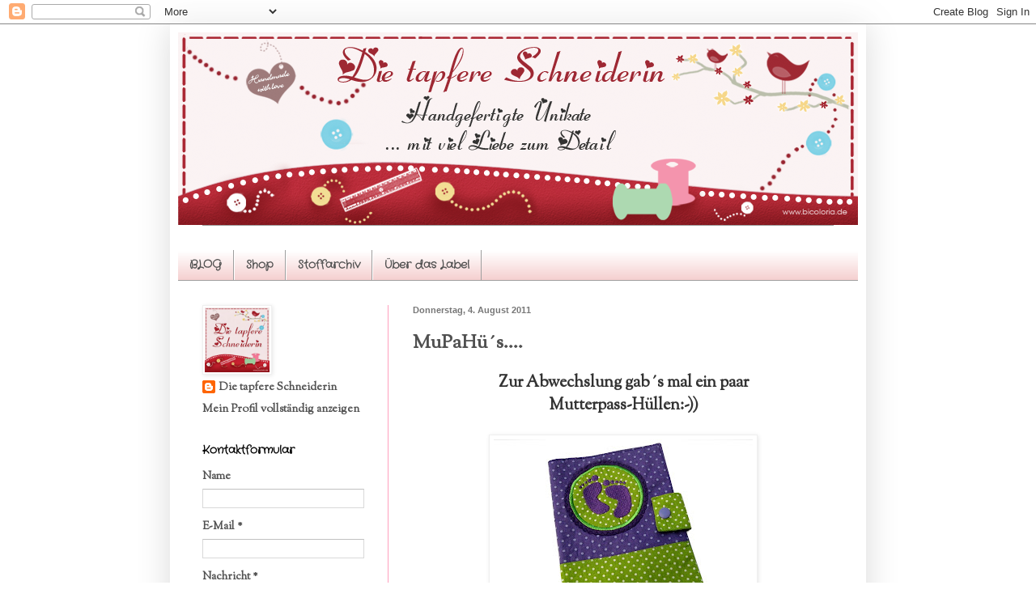

--- FILE ---
content_type: text/html; charset=UTF-8
request_url: https://dietapfereschneiderin.blogspot.com/2011/08/mupahus.html?showComment=1312445376312
body_size: 23752
content:
<!DOCTYPE html>
<html class='v2' dir='ltr' lang='de'>
<head>
<link href='https://www.blogger.com/static/v1/widgets/335934321-css_bundle_v2.css' rel='stylesheet' type='text/css'/>
<meta content='width=1100' name='viewport'/>
<meta content='text/html; charset=UTF-8' http-equiv='Content-Type'/>
<meta content='blogger' name='generator'/>
<link href='https://dietapfereschneiderin.blogspot.com/favicon.ico' rel='icon' type='image/x-icon'/>
<link href='http://dietapfereschneiderin.blogspot.com/2011/08/mupahus.html' rel='canonical'/>
<link rel="alternate" type="application/atom+xml" title="die tapfere Schneiderin - Atom" href="https://dietapfereschneiderin.blogspot.com/feeds/posts/default" />
<link rel="alternate" type="application/rss+xml" title="die tapfere Schneiderin - RSS" href="https://dietapfereschneiderin.blogspot.com/feeds/posts/default?alt=rss" />
<link rel="service.post" type="application/atom+xml" title="die tapfere Schneiderin - Atom" href="https://www.blogger.com/feeds/8598516989625990280/posts/default" />

<link rel="alternate" type="application/atom+xml" title="die tapfere Schneiderin - Atom" href="https://dietapfereschneiderin.blogspot.com/feeds/8316123189701843204/comments/default" />
<!--Can't find substitution for tag [blog.ieCssRetrofitLinks]-->
<link href='https://blogger.googleusercontent.com/img/b/R29vZ2xl/AVvXsEiXMoSlIQJIa8vtKxzaZYkdXGtFIg4RRdCxdKI6qKHnUNrxKcGd8xidXmG0W7bvvNeVbPAz_JW8yqGMrXjNQBasbh2s5k2B17ByevaRC1WWETFBf7chVNUIrdvQU2ucLIM4DqbuV_tFpgK9/s320/Mupah%25C3%25BC+gr%25C3%25BCnlila.jpg' rel='image_src'/>
<meta content='http://dietapfereschneiderin.blogspot.com/2011/08/mupahus.html' property='og:url'/>
<meta content='MuPaHü´s....' property='og:title'/>
<meta content='Zur Abwechslung gab´s mal ein paar  Mutterpass-Hüllen:-))      Wünsche Euch einen schönen Tag!   Liebe Grüße   (die nicht verstehen kann, wa...' property='og:description'/>
<meta content='https://blogger.googleusercontent.com/img/b/R29vZ2xl/AVvXsEiXMoSlIQJIa8vtKxzaZYkdXGtFIg4RRdCxdKI6qKHnUNrxKcGd8xidXmG0W7bvvNeVbPAz_JW8yqGMrXjNQBasbh2s5k2B17ByevaRC1WWETFBf7chVNUIrdvQU2ucLIM4DqbuV_tFpgK9/w1200-h630-p-k-no-nu/Mupah%25C3%25BC+gr%25C3%25BCnlila.jpg' property='og:image'/>
<title>die tapfere Schneiderin: MuPaHü&#180;s....</title>
<style type='text/css'>@font-face{font-family:'Crafty Girls';font-style:normal;font-weight:400;font-display:swap;src:url(//fonts.gstatic.com/s/craftygirls/v16/va9B4kXI39VaDdlPJo8N_NveRhf6Xl7Glw.woff2)format('woff2');unicode-range:U+0000-00FF,U+0131,U+0152-0153,U+02BB-02BC,U+02C6,U+02DA,U+02DC,U+0304,U+0308,U+0329,U+2000-206F,U+20AC,U+2122,U+2191,U+2193,U+2212,U+2215,U+FEFF,U+FFFD;}@font-face{font-family:'Sorts Mill Goudy';font-style:normal;font-weight:400;font-display:swap;src:url(//fonts.gstatic.com/s/sortsmillgoudy/v16/Qw3GZR9MED_6PSuS_50nEaVrfzgEbHQEj7E49PCrfQ.woff2)format('woff2');unicode-range:U+0100-02BA,U+02BD-02C5,U+02C7-02CC,U+02CE-02D7,U+02DD-02FF,U+0304,U+0308,U+0329,U+1D00-1DBF,U+1E00-1E9F,U+1EF2-1EFF,U+2020,U+20A0-20AB,U+20AD-20C0,U+2113,U+2C60-2C7F,U+A720-A7FF;}@font-face{font-family:'Sorts Mill Goudy';font-style:normal;font-weight:400;font-display:swap;src:url(//fonts.gstatic.com/s/sortsmillgoudy/v16/Qw3GZR9MED_6PSuS_50nEaVrfzgEbHoEj7E49PA.woff2)format('woff2');unicode-range:U+0000-00FF,U+0131,U+0152-0153,U+02BB-02BC,U+02C6,U+02DA,U+02DC,U+0304,U+0308,U+0329,U+2000-206F,U+20AC,U+2122,U+2191,U+2193,U+2212,U+2215,U+FEFF,U+FFFD;}</style>
<style id='page-skin-1' type='text/css'><!--
/*
-----------------------------------------------
Blogger Template Style
Name:     Simple
Designer: Blogger
URL:      www.blogger.com
----------------------------------------------- */
/* Content
----------------------------------------------- */
body {
font: normal bold 14px Sorts Mill Goudy;
color: #515151;
background: #ffffff none repeat scroll top left;
padding: 0 40px 40px 40px;
}
html body .region-inner {
min-width: 0;
max-width: 100%;
width: auto;
}
h2 {
font-size: 22px;
}
a:link {
text-decoration:none;
color: #515151;
}
a:visited {
text-decoration:none;
color: #515151;
}
a:hover {
text-decoration:underline;
color: #515151;
}
.body-fauxcolumn-outer .fauxcolumn-inner {
background: transparent url(https://resources.blogblog.com/blogblog/data/1kt/simple/body_gradient_tile_light.png) repeat scroll top left;
_background-image: none;
}
.body-fauxcolumn-outer .cap-top {
position: absolute;
z-index: 1;
height: 400px;
width: 100%;
}
.body-fauxcolumn-outer .cap-top .cap-left {
width: 100%;
background: transparent url(https://resources.blogblog.com/blogblog/data/1kt/simple/gradients_light.png) repeat-x scroll top left;
_background-image: none;
}
.content-outer {
-moz-box-shadow: 0 0 40px rgba(0, 0, 0, .15);
-webkit-box-shadow: 0 0 5px rgba(0, 0, 0, .15);
-goog-ms-box-shadow: 0 0 10px #333333;
box-shadow: 0 0 40px rgba(0, 0, 0, .15);
margin-bottom: 1px;
}
.content-inner {
padding: 10px 10px;
}
.content-inner {
background-color: #ffffff;
}
/* Header
----------------------------------------------- */
.header-outer {
background: transparent none repeat-x scroll 0 -400px;
_background-image: none;
}
.Header h1 {
font: normal normal 20px Sorts Mill Goudy;
color: #c9397e;
text-shadow: -1px -1px 1px rgba(0, 0, 0, .2);
}
.Header h1 a {
color: #c9397e;
}
.Header .description {
font-size: 140%;
color: #818181;
}
.header-inner .Header .titlewrapper {
padding: 22px 30px;
}
.header-inner .Header .descriptionwrapper {
padding: 0 30px;
}
/* Tabs
----------------------------------------------- */
.tabs-inner .section:first-child {
border-top: 1px solid #9f9f9f;
}
.tabs-inner .section:first-child ul {
margin-top: -1px;
border-top: 1px solid #9f9f9f;
border-left: 0 solid #9f9f9f;
border-right: 0 solid #9f9f9f;
}
.tabs-inner .widget ul {
background: #f4cccc url(https://resources.blogblog.com/blogblog/data/1kt/simple/gradients_light.png) repeat-x scroll 0 -800px;
_background-image: none;
border-bottom: 1px solid #9f9f9f;
margin-top: 0;
margin-left: -30px;
margin-right: -30px;
}
.tabs-inner .widget li a {
display: inline-block;
padding: .6em 1em;
font: normal bold 14px Crafty Girls;
color: #515151;
border-left: 1px solid #ffffff;
border-right: 1px solid #9f9f9f;
}
.tabs-inner .widget li:first-child a {
border-left: none;
}
.tabs-inner .widget li.selected a, .tabs-inner .widget li a:hover {
color: #777777;
background-color: #f4cccc;
text-decoration: none;
}
/* Columns
----------------------------------------------- */
.main-outer {
border-top: 0 solid #ff9fbd;
}
.fauxcolumn-left-outer .fauxcolumn-inner {
border-right: 1px solid #ff9fbd;
}
.fauxcolumn-right-outer .fauxcolumn-inner {
border-left: 1px solid #ff9fbd;
}
/* Headings
----------------------------------------------- */
div.widget > h2,
div.widget h2.title {
margin: 0 0 1em 0;
font: normal bold 14px Crafty Girls;
color: #000000;
}
/* Widgets
----------------------------------------------- */
.widget .zippy {
color: #9f9f9f;
text-shadow: 2px 2px 1px rgba(0, 0, 0, .1);
}
.widget .popular-posts ul {
list-style: none;
}
/* Posts
----------------------------------------------- */
h2.date-header {
font: normal bold 11px Arial, Tahoma, Helvetica, FreeSans, sans-serif;
}
.date-header span {
background-color: transparent;
color: #777777;
padding: inherit;
letter-spacing: inherit;
margin: inherit;
}
.main-inner {
padding-top: 30px;
padding-bottom: 30px;
}
.main-inner .column-center-inner {
padding: 0 15px;
}
.main-inner .column-center-inner .section {
margin: 0 15px;
}
.post {
margin: 0 0 25px 0;
}
h3.post-title, .comments h4 {
font: normal bold 24px Sorts Mill Goudy;
margin: .75em 0 0;
}
.post-body {
font-size: 110%;
line-height: 1.4;
position: relative;
}
.post-body img, .post-body .tr-caption-container, .Profile img, .Image img,
.BlogList .item-thumbnail img {
padding: 2px;
background: #ffffff;
border: 1px solid #f0f0f0;
-moz-box-shadow: 1px 1px 5px rgba(0, 0, 0, .1);
-webkit-box-shadow: 1px 1px 5px rgba(0, 0, 0, .1);
box-shadow: 1px 1px 5px rgba(0, 0, 0, .1);
}
.post-body img, .post-body .tr-caption-container {
padding: 5px;
}
.post-body .tr-caption-container {
color: #515151;
}
.post-body .tr-caption-container img {
padding: 0;
background: transparent;
border: none;
-moz-box-shadow: 0 0 0 rgba(0, 0, 0, .1);
-webkit-box-shadow: 0 0 0 rgba(0, 0, 0, .1);
box-shadow: 0 0 0 rgba(0, 0, 0, .1);
}
.post-header {
margin: 0 0 1.5em;
line-height: 1.6;
font-size: 90%;
}
.post-footer {
margin: 20px -2px 0;
padding: 5px 10px;
color: #737373;
background-color: #fbfbfb;
border-bottom: 1px solid #f0f0f0;
line-height: 1.6;
font-size: 90%;
}
#comments .comment-author {
padding-top: 1.5em;
border-top: 1px solid #ff9fbd;
background-position: 0 1.5em;
}
#comments .comment-author:first-child {
padding-top: 0;
border-top: none;
}
.avatar-image-container {
margin: .2em 0 0;
}
#comments .avatar-image-container img {
border: 1px solid #f0f0f0;
}
/* Comments
----------------------------------------------- */
.comments .comments-content .icon.blog-author {
background-repeat: no-repeat;
background-image: url([data-uri]);
}
.comments .comments-content .loadmore a {
border-top: 1px solid #9f9f9f;
border-bottom: 1px solid #9f9f9f;
}
.comments .comment-thread.inline-thread {
background-color: #fbfbfb;
}
.comments .continue {
border-top: 2px solid #9f9f9f;
}
/* Accents
---------------------------------------------- */
.section-columns td.columns-cell {
border-left: 1px solid #ff9fbd;
}
.blog-pager {
background: transparent none no-repeat scroll top center;
}
.blog-pager-older-link, .home-link,
.blog-pager-newer-link {
background-color: #ffffff;
padding: 5px;
}
.footer-outer {
border-top: 0 dashed #bbbbbb;
}
/* Mobile
----------------------------------------------- */
body.mobile  {
background-size: auto;
}
.mobile .body-fauxcolumn-outer {
background: transparent none repeat scroll top left;
}
.mobile .body-fauxcolumn-outer .cap-top {
background-size: 100% auto;
}
.mobile .content-outer {
-webkit-box-shadow: 0 0 3px rgba(0, 0, 0, .15);
box-shadow: 0 0 3px rgba(0, 0, 0, .15);
}
.mobile .tabs-inner .widget ul {
margin-left: 0;
margin-right: 0;
}
.mobile .post {
margin: 0;
}
.mobile .main-inner .column-center-inner .section {
margin: 0;
}
.mobile .date-header span {
padding: 0.1em 10px;
margin: 0 -10px;
}
.mobile h3.post-title {
margin: 0;
}
.mobile .blog-pager {
background: transparent none no-repeat scroll top center;
}
.mobile .footer-outer {
border-top: none;
}
.mobile .main-inner, .mobile .footer-inner {
background-color: #ffffff;
}
.mobile-index-contents {
color: #515151;
}
.mobile-link-button {
background-color: #515151;
}
.mobile-link-button a:link, .mobile-link-button a:visited {
color: #ffffff;
}
.mobile .tabs-inner .section:first-child {
border-top: none;
}
.mobile .tabs-inner .PageList .widget-content {
background-color: #f4cccc;
color: #777777;
border-top: 1px solid #9f9f9f;
border-bottom: 1px solid #9f9f9f;
}
.mobile .tabs-inner .PageList .widget-content .pagelist-arrow {
border-left: 1px solid #9f9f9f;
}

--></style>
<style id='template-skin-1' type='text/css'><!--
body {
min-width: 860px;
}
.content-outer, .content-fauxcolumn-outer, .region-inner {
min-width: 860px;
max-width: 860px;
_width: 860px;
}
.main-inner .columns {
padding-left: 260px;
padding-right: 0px;
}
.main-inner .fauxcolumn-center-outer {
left: 260px;
right: 0px;
/* IE6 does not respect left and right together */
_width: expression(this.parentNode.offsetWidth -
parseInt("260px") -
parseInt("0px") + 'px');
}
.main-inner .fauxcolumn-left-outer {
width: 260px;
}
.main-inner .fauxcolumn-right-outer {
width: 0px;
}
.main-inner .column-left-outer {
width: 260px;
right: 100%;
margin-left: -260px;
}
.main-inner .column-right-outer {
width: 0px;
margin-right: -0px;
}
#layout {
min-width: 0;
}
#layout .content-outer {
min-width: 0;
width: 800px;
}
#layout .region-inner {
min-width: 0;
width: auto;
}
body#layout div.add_widget {
padding: 8px;
}
body#layout div.add_widget a {
margin-left: 32px;
}
--></style>
<link href='https://www.blogger.com/dyn-css/authorization.css?targetBlogID=8598516989625990280&amp;zx=2638f93b-842c-44ed-a086-a603c08d8c9c' media='none' onload='if(media!=&#39;all&#39;)media=&#39;all&#39;' rel='stylesheet'/><noscript><link href='https://www.blogger.com/dyn-css/authorization.css?targetBlogID=8598516989625990280&amp;zx=2638f93b-842c-44ed-a086-a603c08d8c9c' rel='stylesheet'/></noscript>
<meta name='google-adsense-platform-account' content='ca-host-pub-1556223355139109'/>
<meta name='google-adsense-platform-domain' content='blogspot.com'/>

</head>
<body class='loading variant-pale'>
<div class='navbar section' id='navbar' name='Navbar'><div class='widget Navbar' data-version='1' id='Navbar1'><script type="text/javascript">
    function setAttributeOnload(object, attribute, val) {
      if(window.addEventListener) {
        window.addEventListener('load',
          function(){ object[attribute] = val; }, false);
      } else {
        window.attachEvent('onload', function(){ object[attribute] = val; });
      }
    }
  </script>
<div id="navbar-iframe-container"></div>
<script type="text/javascript" src="https://apis.google.com/js/platform.js"></script>
<script type="text/javascript">
      gapi.load("gapi.iframes:gapi.iframes.style.bubble", function() {
        if (gapi.iframes && gapi.iframes.getContext) {
          gapi.iframes.getContext().openChild({
              url: 'https://www.blogger.com/navbar/8598516989625990280?po\x3d8316123189701843204\x26origin\x3dhttps://dietapfereschneiderin.blogspot.com',
              where: document.getElementById("navbar-iframe-container"),
              id: "navbar-iframe"
          });
        }
      });
    </script><script type="text/javascript">
(function() {
var script = document.createElement('script');
script.type = 'text/javascript';
script.src = '//pagead2.googlesyndication.com/pagead/js/google_top_exp.js';
var head = document.getElementsByTagName('head')[0];
if (head) {
head.appendChild(script);
}})();
</script>
</div></div>
<div class='body-fauxcolumns'>
<div class='fauxcolumn-outer body-fauxcolumn-outer'>
<div class='cap-top'>
<div class='cap-left'></div>
<div class='cap-right'></div>
</div>
<div class='fauxborder-left'>
<div class='fauxborder-right'></div>
<div class='fauxcolumn-inner'>
</div>
</div>
<div class='cap-bottom'>
<div class='cap-left'></div>
<div class='cap-right'></div>
</div>
</div>
</div>
<div class='content'>
<div class='content-fauxcolumns'>
<div class='fauxcolumn-outer content-fauxcolumn-outer'>
<div class='cap-top'>
<div class='cap-left'></div>
<div class='cap-right'></div>
</div>
<div class='fauxborder-left'>
<div class='fauxborder-right'></div>
<div class='fauxcolumn-inner'>
</div>
</div>
<div class='cap-bottom'>
<div class='cap-left'></div>
<div class='cap-right'></div>
</div>
</div>
</div>
<div class='content-outer'>
<div class='content-cap-top cap-top'>
<div class='cap-left'></div>
<div class='cap-right'></div>
</div>
<div class='fauxborder-left content-fauxborder-left'>
<div class='fauxborder-right content-fauxborder-right'></div>
<div class='content-inner'>
<header>
<div class='header-outer'>
<div class='header-cap-top cap-top'>
<div class='cap-left'></div>
<div class='cap-right'></div>
</div>
<div class='fauxborder-left header-fauxborder-left'>
<div class='fauxborder-right header-fauxborder-right'></div>
<div class='region-inner header-inner'>
<div class='header section' id='header' name='Header'><div class='widget Header' data-version='1' id='Header1'>
<div id='header-inner'>
<a href='https://dietapfereschneiderin.blogspot.com/' style='display: block'>
<img alt='die tapfere Schneiderin' height='238px; ' id='Header1_headerimg' src='https://blogger.googleusercontent.com/img/b/R29vZ2xl/AVvXsEj5P6OwBBrd5OcMNEK8_x4AS9bBU0rvuFMMr1SXL0DU49cExYW4U-0DgW-YeNsBdyG2XEF1Ntajv4aGIwojs5Km6A_4jXBXc-Qt0Xn8n9AfFmQh3r1-iufsrmFkh1fQt3z0GWz2jVIJvMv7/s1600/banner_blog_N%25C3%25A4herinnen_manuelahaeckel_bicoloria+1--.png' style='display: block' width='840px; '/>
</a>
</div>
</div></div>
</div>
</div>
<div class='header-cap-bottom cap-bottom'>
<div class='cap-left'></div>
<div class='cap-right'></div>
</div>
</div>
</header>
<div class='tabs-outer'>
<div class='tabs-cap-top cap-top'>
<div class='cap-left'></div>
<div class='cap-right'></div>
</div>
<div class='fauxborder-left tabs-fauxborder-left'>
<div class='fauxborder-right tabs-fauxborder-right'></div>
<div class='region-inner tabs-inner'>
<div class='tabs section' id='crosscol' name='Spaltenübergreifend'><div class='widget HTML' data-version='1' id='HTML3'>
<h2 class='title'>Usercentrics-Skript</h2>
<div class='widget-content'>
<script type="application/javascript" src="https://app.usercentrics.eu/latest/main.js" id="2rjJxy8Q"></script>
</div>
<div class='clear'></div>
</div></div>
<div class='tabs section' id='crosscol-overflow' name='Cross-Column 2'><div class='widget PageList' data-version='1' id='PageList1'>
<h2>Seiten</h2>
<div class='widget-content'>
<ul>
<li>
<a href='https://dietapfereschneiderin.blogspot.com/'>BLOG</a>
</li>
<li>
<a href='http://tapfereschneiderin.de'>Shop</a>
</li>
<li>
<a href='https://dietapfereschneiderin.blogspot.com/p/stoffarchiv.html'>Stoffarchiv </a>
</li>
<li>
<a href='https://dietapfereschneiderin.blogspot.com/p/uber-mich.html'>Über das Label</a>
</li>
</ul>
<div class='clear'></div>
</div>
</div></div>
</div>
</div>
<div class='tabs-cap-bottom cap-bottom'>
<div class='cap-left'></div>
<div class='cap-right'></div>
</div>
</div>
<div class='main-outer'>
<div class='main-cap-top cap-top'>
<div class='cap-left'></div>
<div class='cap-right'></div>
</div>
<div class='fauxborder-left main-fauxborder-left'>
<div class='fauxborder-right main-fauxborder-right'></div>
<div class='region-inner main-inner'>
<div class='columns fauxcolumns'>
<div class='fauxcolumn-outer fauxcolumn-center-outer'>
<div class='cap-top'>
<div class='cap-left'></div>
<div class='cap-right'></div>
</div>
<div class='fauxborder-left'>
<div class='fauxborder-right'></div>
<div class='fauxcolumn-inner'>
</div>
</div>
<div class='cap-bottom'>
<div class='cap-left'></div>
<div class='cap-right'></div>
</div>
</div>
<div class='fauxcolumn-outer fauxcolumn-left-outer'>
<div class='cap-top'>
<div class='cap-left'></div>
<div class='cap-right'></div>
</div>
<div class='fauxborder-left'>
<div class='fauxborder-right'></div>
<div class='fauxcolumn-inner'>
</div>
</div>
<div class='cap-bottom'>
<div class='cap-left'></div>
<div class='cap-right'></div>
</div>
</div>
<div class='fauxcolumn-outer fauxcolumn-right-outer'>
<div class='cap-top'>
<div class='cap-left'></div>
<div class='cap-right'></div>
</div>
<div class='fauxborder-left'>
<div class='fauxborder-right'></div>
<div class='fauxcolumn-inner'>
</div>
</div>
<div class='cap-bottom'>
<div class='cap-left'></div>
<div class='cap-right'></div>
</div>
</div>
<!-- corrects IE6 width calculation -->
<div class='columns-inner'>
<div class='column-center-outer'>
<div class='column-center-inner'>
<div class='main section' id='main' name='Hauptbereich'><div class='widget Blog' data-version='1' id='Blog1'>
<div class='blog-posts hfeed'>

          <div class="date-outer">
        
<h2 class='date-header'><span>Donnerstag, 4. August 2011</span></h2>

          <div class="date-posts">
        
<div class='post-outer'>
<div class='post hentry uncustomized-post-template' itemprop='blogPost' itemscope='itemscope' itemtype='http://schema.org/BlogPosting'>
<meta content='https://blogger.googleusercontent.com/img/b/R29vZ2xl/AVvXsEiXMoSlIQJIa8vtKxzaZYkdXGtFIg4RRdCxdKI6qKHnUNrxKcGd8xidXmG0W7bvvNeVbPAz_JW8yqGMrXjNQBasbh2s5k2B17ByevaRC1WWETFBf7chVNUIrdvQU2ucLIM4DqbuV_tFpgK9/s320/Mupah%25C3%25BC+gr%25C3%25BCnlila.jpg' itemprop='image_url'/>
<meta content='8598516989625990280' itemprop='blogId'/>
<meta content='8316123189701843204' itemprop='postId'/>
<a name='8316123189701843204'></a>
<h3 class='post-title entry-title' itemprop='name'>
MuPaHü&#180;s....
</h3>
<div class='post-header'>
<div class='post-header-line-1'></div>
</div>
<div class='post-body entry-content' id='post-body-8316123189701843204' itemprop='description articleBody'>
<div style="color: #333333; text-align: center;"><span style="font-size: 130%;">Zur Abwechslung gab&#180;s mal ein paar<br />
Mutterpass-Hüllen:-))<br />
</span></div><br />
<div style="text-align: center;"><a href="https://blogger.googleusercontent.com/img/b/R29vZ2xl/AVvXsEiXMoSlIQJIa8vtKxzaZYkdXGtFIg4RRdCxdKI6qKHnUNrxKcGd8xidXmG0W7bvvNeVbPAz_JW8yqGMrXjNQBasbh2s5k2B17ByevaRC1WWETFBf7chVNUIrdvQU2ucLIM4DqbuV_tFpgK9/s1600/Mupah%25C3%25BC+gr%25C3%25BCnlila.jpg"><img alt="" border="0" id="BLOGGER_PHOTO_ID_5636903660360093890" src="https://blogger.googleusercontent.com/img/b/R29vZ2xl/AVvXsEiXMoSlIQJIa8vtKxzaZYkdXGtFIg4RRdCxdKI6qKHnUNrxKcGd8xidXmG0W7bvvNeVbPAz_JW8yqGMrXjNQBasbh2s5k2B17ByevaRC1WWETFBf7chVNUIrdvQU2ucLIM4DqbuV_tFpgK9/s320/Mupah%25C3%25BC+gr%25C3%25BCnlila.jpg" style="cursor: pointer; height: 240px; width: 320px;" /></a></div><br />
<div style="text-align: center;"><a href="https://blogger.googleusercontent.com/img/b/R29vZ2xl/AVvXsEg6VwSZptGbfDgdm_pYqqGD5io0CNEVrx4kmqQXXMFGapnOjZTYSdLo0JCy8BRwmc07qAaNGB3iVK1rw3XvypNS2OgapaaExJCgoWTYtJIQzPcfdFKHo2kzBt07ogGyean96SF8Y3RDyma5/s1600/Mupa+rot-blau.jpg"><img alt="" border="0" id="BLOGGER_PHOTO_ID_5636903658306901090" src="https://blogger.googleusercontent.com/img/b/R29vZ2xl/AVvXsEg6VwSZptGbfDgdm_pYqqGD5io0CNEVrx4kmqQXXMFGapnOjZTYSdLo0JCy8BRwmc07qAaNGB3iVK1rw3XvypNS2OgapaaExJCgoWTYtJIQzPcfdFKHo2kzBt07ogGyean96SF8Y3RDyma5/s320/Mupa+rot-blau.jpg" style="cursor: pointer; height: 240px; width: 320px;" /></a></div><div style="text-align: center;"><a href="https://blogger.googleusercontent.com/img/b/R29vZ2xl/AVvXsEgporUEEn-keqG9z5VDTxTV6hENZdUJS70J568z-jLfioKdENC233LQleMpNfM7XKl6NUV5bd9HjeC1Ef17_vGMyjz270okLRXoKOtTcBzL_3tdG0EV7EtnqWcpQZQKzbbD7960wFZjnSks/s1600/Mupah%25C3%25BC+orange-rot.jpg"><img alt="" border="0" id="BLOGGER_PHOTO_ID_5636903651237713346" src="https://blogger.googleusercontent.com/img/b/R29vZ2xl/AVvXsEgporUEEn-keqG9z5VDTxTV6hENZdUJS70J568z-jLfioKdENC233LQleMpNfM7XKl6NUV5bd9HjeC1Ef17_vGMyjz270okLRXoKOtTcBzL_3tdG0EV7EtnqWcpQZQKzbbD7960wFZjnSks/s320/Mupah%25C3%25BC+orange-rot.jpg" style="cursor: pointer; height: 240px; width: 320px;" /></a><br />
<br />
<span style="color: #333333; font-size: 130%;">Wünsche Euch einen schönen Tag!<br />
<br />
Liebe Grüße</span><br />
<a href="https://blogger.googleusercontent.com/img/b/R29vZ2xl/AVvXsEjVRjU6vH0KpvJiMIjTJtFewxWTMJP6N099fk-ev4vm4v6hCqfyOOjUwMsReRfoM-BJWnQDVeQ6A6nW-ssypGKKjvz7IoFxE7yJmR1D5sLT1EZPFldG9bjZ_dL1mw0EbfVazdhJfAEADTy0/s1600/FFC6402CBCD088748848A7DC10F7B552.png"><img alt="" border="0" id="BLOGGER_PHOTO_ID_5636903664310770194" src="https://blogger.googleusercontent.com/img/b/R29vZ2xl/AVvXsEjVRjU6vH0KpvJiMIjTJtFewxWTMJP6N099fk-ev4vm4v6hCqfyOOjUwMsReRfoM-BJWnQDVeQ6A6nW-ssypGKKjvz7IoFxE7yJmR1D5sLT1EZPFldG9bjZ_dL1mw0EbfVazdhJfAEADTy0/s320/FFC6402CBCD088748848A7DC10F7B552.png" style="cursor: pointer; height: 75px; width: 103px;" /></a><br />
<span style="font-size: 78%;">(die nicht verstehen kann, warum sich die letzten Tage gleich 2 Leser<br />
abgemeldet haben!! Kopfkratzgrübel??? Liegt es daran, daß<br />
ich derzeit nicht so regelmäßig kommentiere? Ich<br />
fände das sehr schade, und sei es so, dann<br />
verzichte ich gerne:-))<br />
</span></div>
<div style='clear: both;'></div>
</div>
<div class='post-footer'>
<div class='post-footer-line post-footer-line-1'>
<span class='post-author vcard'>
</span>
<span class='post-timestamp'>
</span>
<span class='post-comment-link'>
</span>
<span class='post-icons'>
<span class='item-control blog-admin pid-100439972'>
<a href='https://www.blogger.com/post-edit.g?blogID=8598516989625990280&postID=8316123189701843204&from=pencil' title='Post bearbeiten'>
<img alt='' class='icon-action' height='18' src='https://resources.blogblog.com/img/icon18_edit_allbkg.gif' width='18'/>
</a>
</span>
</span>
<div class='post-share-buttons goog-inline-block'>
<a class='goog-inline-block share-button sb-email' href='https://www.blogger.com/share-post.g?blogID=8598516989625990280&postID=8316123189701843204&target=email' target='_blank' title='Diesen Post per E-Mail versenden'><span class='share-button-link-text'>Diesen Post per E-Mail versenden</span></a><a class='goog-inline-block share-button sb-blog' href='https://www.blogger.com/share-post.g?blogID=8598516989625990280&postID=8316123189701843204&target=blog' onclick='window.open(this.href, "_blank", "height=270,width=475"); return false;' target='_blank' title='BlogThis!'><span class='share-button-link-text'>BlogThis!</span></a><a class='goog-inline-block share-button sb-twitter' href='https://www.blogger.com/share-post.g?blogID=8598516989625990280&postID=8316123189701843204&target=twitter' target='_blank' title='Auf X teilen'><span class='share-button-link-text'>Auf X teilen</span></a><a class='goog-inline-block share-button sb-facebook' href='https://www.blogger.com/share-post.g?blogID=8598516989625990280&postID=8316123189701843204&target=facebook' onclick='window.open(this.href, "_blank", "height=430,width=640"); return false;' target='_blank' title='In Facebook freigeben'><span class='share-button-link-text'>In Facebook freigeben</span></a><a class='goog-inline-block share-button sb-pinterest' href='https://www.blogger.com/share-post.g?blogID=8598516989625990280&postID=8316123189701843204&target=pinterest' target='_blank' title='Auf Pinterest teilen'><span class='share-button-link-text'>Auf Pinterest teilen</span></a>
</div>
</div>
<div class='post-footer-line post-footer-line-2'>
<span class='post-labels'>
Labels:
<a href='https://dietapfereschneiderin.blogspot.com/search/label/Geschenke' rel='tag'>Geschenke</a>,
<a href='https://dietapfereschneiderin.blogspot.com/search/label/H%C3%BCllen-Allerlei' rel='tag'>Hüllen-Allerlei</a>,
<a href='https://dietapfereschneiderin.blogspot.com/search/label/Jungs' rel='tag'>Jungs</a>,
<a href='https://dietapfereschneiderin.blogspot.com/search/label/M%C3%A4dchen' rel='tag'>Mädchen</a>
</span>
</div>
<div class='post-footer-line post-footer-line-3'>
<span class='post-location'>
</span>
</div>
</div>
</div>
<div class='comments' id='comments'>
<a name='comments'></a>
<h4>19 Kommentare:</h4>
<div id='Blog1_comments-block-wrapper'>
<dl class='avatar-comment-indent' id='comments-block'>
<dt class='comment-author ' id='c6261872752823591282'>
<a name='c6261872752823591282'></a>
<div class="avatar-image-container vcard"><span dir="ltr"><a href="https://www.blogger.com/profile/12825543612863041196" target="" rel="nofollow" onclick="" class="avatar-hovercard" id="av-6261872752823591282-12825543612863041196"><img src="https://resources.blogblog.com/img/blank.gif" width="35" height="35" class="delayLoad" style="display: none;" longdesc="//blogger.googleusercontent.com/img/b/R29vZ2xl/AVvXsEgxHx93lim-Nv6x0d103V7Ga8OeTC-sGF8AFxxyr9QvvW5YVfKkBbs_n60hITPuVBtjxFfS4bA1V4eiyPM7dTSNifOVIBYuVk2LoKNnhn16mslEzG6o_zMSh5SS2xG21R0/s45-c/*" alt="" title="mampia">

<noscript><img src="//blogger.googleusercontent.com/img/b/R29vZ2xl/AVvXsEgxHx93lim-Nv6x0d103V7Ga8OeTC-sGF8AFxxyr9QvvW5YVfKkBbs_n60hITPuVBtjxFfS4bA1V4eiyPM7dTSNifOVIBYuVk2LoKNnhn16mslEzG6o_zMSh5SS2xG21R0/s45-c/*" width="35" height="35" class="photo" alt=""></noscript></a></span></div>
<a href='https://www.blogger.com/profile/12825543612863041196' rel='nofollow'>mampia</a>
hat gesagt&#8230;
</dt>
<dd class='comment-body' id='Blog1_cmt-6261872752823591282'>
<p>
Hallo liebe Viola,<br /><br />schön deine neuen Hüllen,besonders lila-grün finde ich zur Zeit besonders schick...<br />Mach dir keinen Kopf wegen abgemeldeten Leser,man freut sich immer über neue Leser aber wenn sich jemand abmeldet wird er auch seinen Grund haben...es werden neue kommen!!!<br /><br />Hab einen schönen Tag!<br />GLG Teresa
</p>
</dd>
<dd class='comment-footer'>
<span class='comment-timestamp'>
<a href='https://dietapfereschneiderin.blogspot.com/2011/08/mupahus.html?showComment=1312445376312#c6261872752823591282' title='comment permalink'>
4. August 2011 um 10:09
</a>
<span class='item-control blog-admin pid-681918616'>
<a class='comment-delete' href='https://www.blogger.com/comment/delete/8598516989625990280/6261872752823591282' title='Kommentar löschen'>
<img src='https://resources.blogblog.com/img/icon_delete13.gif'/>
</a>
</span>
</span>
</dd>
<dt class='comment-author ' id='c4785017855728398301'>
<a name='c4785017855728398301'></a>
<div class="avatar-image-container vcard"><span dir="ltr"><a href="https://www.blogger.com/profile/17685063984635184135" target="" rel="nofollow" onclick="" class="avatar-hovercard" id="av-4785017855728398301-17685063984635184135"><img src="https://resources.blogblog.com/img/blank.gif" width="35" height="35" class="delayLoad" style="display: none;" longdesc="//blogger.googleusercontent.com/img/b/R29vZ2xl/AVvXsEiVWK0wCXWAubLcczSu7wBxPng2ESb6NnuIBEztJmP-es5P_MEP6shGEKH_lUZpMSdTFPes5P6oGZuL6SI5x776ONrxH_2pVncRKw91NCs4iOw7a2Ht0Oc-Tt5OkR3r7eo/s45-c/*" alt="" title="Villa FinJella">

<noscript><img src="//blogger.googleusercontent.com/img/b/R29vZ2xl/AVvXsEiVWK0wCXWAubLcczSu7wBxPng2ESb6NnuIBEztJmP-es5P_MEP6shGEKH_lUZpMSdTFPes5P6oGZuL6SI5x776ONrxH_2pVncRKw91NCs4iOw7a2Ht0Oc-Tt5OkR3r7eo/s45-c/*" width="35" height="35" class="photo" alt=""></noscript></a></span></div>
<a href='https://www.blogger.com/profile/17685063984635184135' rel='nofollow'>Villa FinJella</a>
hat gesagt&#8230;
</dt>
<dd class='comment-body' id='Blog1_cmt-4785017855728398301'>
<p>
Huhu,<br /><br />na die Hüllen sind ja wieder niedlich. Dein Shöppchen ist ja auch prima angelaufen, mach weiter so. Wenn Du Lust hast, kannst Du dir noch ein kleines Freebie von meinem Blog holen :)<br /><br />liebe Grüße<br />Sabine
</p>
</dd>
<dd class='comment-footer'>
<span class='comment-timestamp'>
<a href='https://dietapfereschneiderin.blogspot.com/2011/08/mupahus.html?showComment=1312445761601#c4785017855728398301' title='comment permalink'>
4. August 2011 um 10:16
</a>
<span class='item-control blog-admin pid-181232251'>
<a class='comment-delete' href='https://www.blogger.com/comment/delete/8598516989625990280/4785017855728398301' title='Kommentar löschen'>
<img src='https://resources.blogblog.com/img/icon_delete13.gif'/>
</a>
</span>
</span>
</dd>
<dt class='comment-author ' id='c5792693812460629369'>
<a name='c5792693812460629369'></a>
<div class="avatar-image-container vcard"><span dir="ltr"><a href="https://www.blogger.com/profile/06076233736701680943" target="" rel="nofollow" onclick="" class="avatar-hovercard" id="av-5792693812460629369-06076233736701680943"><img src="https://resources.blogblog.com/img/blank.gif" width="35" height="35" class="delayLoad" style="display: none;" longdesc="//blogger.googleusercontent.com/img/b/R29vZ2xl/AVvXsEi3UiOYRMPfFWRqOkimNGHwKNBfTzaa_DhysLWulZf4_rPaR8ZQtd3BRmP0yX_wgWZqyJbQyU4nNYeoLiADUAdGPFckDfN2kDbTUWQcdIBbKotAd1BQDpr86WkB2i9xLg/s45-c/*" alt="" title="sui-generis-design by daniela">

<noscript><img src="//blogger.googleusercontent.com/img/b/R29vZ2xl/AVvXsEi3UiOYRMPfFWRqOkimNGHwKNBfTzaa_DhysLWulZf4_rPaR8ZQtd3BRmP0yX_wgWZqyJbQyU4nNYeoLiADUAdGPFckDfN2kDbTUWQcdIBbKotAd1BQDpr86WkB2i9xLg/s45-c/*" width="35" height="35" class="photo" alt=""></noscript></a></span></div>
<a href='https://www.blogger.com/profile/06076233736701680943' rel='nofollow'>sui-generis-design by daniela</a>
hat gesagt&#8230;
</dt>
<dd class='comment-body' id='Blog1_cmt-5792693812460629369'>
<p>
die sind total schön<br />liebe grüße daniela
</p>
</dd>
<dd class='comment-footer'>
<span class='comment-timestamp'>
<a href='https://dietapfereschneiderin.blogspot.com/2011/08/mupahus.html?showComment=1312446309764#c5792693812460629369' title='comment permalink'>
4. August 2011 um 10:25
</a>
<span class='item-control blog-admin pid-1239729169'>
<a class='comment-delete' href='https://www.blogger.com/comment/delete/8598516989625990280/5792693812460629369' title='Kommentar löschen'>
<img src='https://resources.blogblog.com/img/icon_delete13.gif'/>
</a>
</span>
</span>
</dd>
<dt class='comment-author ' id='c1698902660614213048'>
<a name='c1698902660614213048'></a>
<div class="avatar-image-container vcard"><span dir="ltr"><a href="https://www.blogger.com/profile/05662166557758326852" target="" rel="nofollow" onclick="" class="avatar-hovercard" id="av-1698902660614213048-05662166557758326852"><img src="https://resources.blogblog.com/img/blank.gif" width="35" height="35" class="delayLoad" style="display: none;" longdesc="//blogger.googleusercontent.com/img/b/R29vZ2xl/AVvXsEgkxBz14y7DFuLMvcbpF00tBSXXCXCCaiPvvM6SgtmHEal3P0tZktVkZdH-WDTzs4F2Allk9zYiJLY9QZ6dGEtqrbemOsP_sKELWTo0whvd7HoKUdiFnZe1c1boh18bjQ/s45-c/12670281_1105799769450447_6240882786050532139_n.jpg" alt="" title="Franziska">

<noscript><img src="//blogger.googleusercontent.com/img/b/R29vZ2xl/AVvXsEgkxBz14y7DFuLMvcbpF00tBSXXCXCCaiPvvM6SgtmHEal3P0tZktVkZdH-WDTzs4F2Allk9zYiJLY9QZ6dGEtqrbemOsP_sKELWTo0whvd7HoKUdiFnZe1c1boh18bjQ/s45-c/12670281_1105799769450447_6240882786050532139_n.jpg" width="35" height="35" class="photo" alt=""></noscript></a></span></div>
<a href='https://www.blogger.com/profile/05662166557758326852' rel='nofollow'>Franziska</a>
hat gesagt&#8230;
</dt>
<dd class='comment-body' id='Blog1_cmt-1698902660614213048'>
<p>
das war bestimmt eine freunde auch mal wieder was anderes zu nähen^^<br />lg franzi
</p>
</dd>
<dd class='comment-footer'>
<span class='comment-timestamp'>
<a href='https://dietapfereschneiderin.blogspot.com/2011/08/mupahus.html?showComment=1312446929707#c1698902660614213048' title='comment permalink'>
4. August 2011 um 10:35
</a>
<span class='item-control blog-admin pid-1407714248'>
<a class='comment-delete' href='https://www.blogger.com/comment/delete/8598516989625990280/1698902660614213048' title='Kommentar löschen'>
<img src='https://resources.blogblog.com/img/icon_delete13.gif'/>
</a>
</span>
</span>
</dd>
<dt class='comment-author ' id='c5381907871346514253'>
<a name='c5381907871346514253'></a>
<div class="avatar-image-container vcard"><span dir="ltr"><a href="https://www.blogger.com/profile/12532434225273842616" target="" rel="nofollow" onclick="" class="avatar-hovercard" id="av-5381907871346514253-12532434225273842616"><img src="https://resources.blogblog.com/img/blank.gif" width="35" height="35" class="delayLoad" style="display: none;" longdesc="//blogger.googleusercontent.com/img/b/R29vZ2xl/AVvXsEhHg9OozSlaRJYE8IAINxRUpQ6JLePmIodpDKxf2mDg0UY9nkFEJ-nBdOlZ3rzVCOk5zYhhoRmTLxmSJGcmsjWU3tGDWcpKfiNl4pCARaE1gb2hriRCMu_1DPKjd2bvmxE/s45-c/Chrysanthemen.JPG" alt="" title="Nadine">

<noscript><img src="//blogger.googleusercontent.com/img/b/R29vZ2xl/AVvXsEhHg9OozSlaRJYE8IAINxRUpQ6JLePmIodpDKxf2mDg0UY9nkFEJ-nBdOlZ3rzVCOk5zYhhoRmTLxmSJGcmsjWU3tGDWcpKfiNl4pCARaE1gb2hriRCMu_1DPKjd2bvmxE/s45-c/Chrysanthemen.JPG" width="35" height="35" class="photo" alt=""></noscript></a></span></div>
<a href='https://www.blogger.com/profile/12532434225273842616' rel='nofollow'>Nadine</a>
hat gesagt&#8230;
</dt>
<dd class='comment-body' id='Blog1_cmt-5381907871346514253'>
<p>
Hallo, mir gefallen die zwei oberen besonders gut. Und ich könnte so eine als Geburtsgeschenk auch gut gebrauchen. Ohne Sticki wohl aber schlecht mit den Füßlein ;-)<br /><br />Das mit den Abmeldungen habe ich immer mal wieder - obwohl ich regelmäßig kommentiere und nicht ständig von allen überall kommentiert werde :-) Nimm es nicht persönlich.<br /><br />LG, Nadine
</p>
</dd>
<dd class='comment-footer'>
<span class='comment-timestamp'>
<a href='https://dietapfereschneiderin.blogspot.com/2011/08/mupahus.html?showComment=1312447632495#c5381907871346514253' title='comment permalink'>
4. August 2011 um 10:47
</a>
<span class='item-control blog-admin pid-1405173648'>
<a class='comment-delete' href='https://www.blogger.com/comment/delete/8598516989625990280/5381907871346514253' title='Kommentar löschen'>
<img src='https://resources.blogblog.com/img/icon_delete13.gif'/>
</a>
</span>
</span>
</dd>
<dt class='comment-author ' id='c8951264884129936190'>
<a name='c8951264884129936190'></a>
<div class="avatar-image-container vcard"><span dir="ltr"><a href="https://www.blogger.com/profile/15470260128866816528" target="" rel="nofollow" onclick="" class="avatar-hovercard" id="av-8951264884129936190-15470260128866816528"><img src="https://resources.blogblog.com/img/blank.gif" width="35" height="35" class="delayLoad" style="display: none;" longdesc="//blogger.googleusercontent.com/img/b/R29vZ2xl/AVvXsEjYzF5LjLjXpuxJrHh-lPd24I__MCDKzuctayNpxHtr12-CjpxO-kCTqYwDC9EHbHVGURY89b4voP0rDVE-fQH4g5oGdaJXcrsY4g7epAFFk7cMUzbf71rFXPHhhT2ScQ/s45-c/Loop+005.jpg" alt="" title="jojolein*">

<noscript><img src="//blogger.googleusercontent.com/img/b/R29vZ2xl/AVvXsEjYzF5LjLjXpuxJrHh-lPd24I__MCDKzuctayNpxHtr12-CjpxO-kCTqYwDC9EHbHVGURY89b4voP0rDVE-fQH4g5oGdaJXcrsY4g7epAFFk7cMUzbf71rFXPHhhT2ScQ/s45-c/Loop+005.jpg" width="35" height="35" class="photo" alt=""></noscript></a></span></div>
<a href='https://www.blogger.com/profile/15470260128866816528' rel='nofollow'>jojolein*</a>
hat gesagt&#8230;
</dt>
<dd class='comment-body' id='Blog1_cmt-8951264884129936190'>
<p>
Oh, die sind aber schön!<br /><br />Das mit den Lesern nimm mal nicht persönlich, es sind ja noch 297 da ; ) <br /><br />Ich meld mich als 300ster an - vielleicht gewinn ich dann was *hihi*...<br /><br />Grüßle
</p>
</dd>
<dd class='comment-footer'>
<span class='comment-timestamp'>
<a href='https://dietapfereschneiderin.blogspot.com/2011/08/mupahus.html?showComment=1312448728006#c8951264884129936190' title='comment permalink'>
4. August 2011 um 11:05
</a>
<span class='item-control blog-admin pid-599121151'>
<a class='comment-delete' href='https://www.blogger.com/comment/delete/8598516989625990280/8951264884129936190' title='Kommentar löschen'>
<img src='https://resources.blogblog.com/img/icon_delete13.gif'/>
</a>
</span>
</span>
</dd>
<dt class='comment-author ' id='c9209043174892724649'>
<a name='c9209043174892724649'></a>
<div class="avatar-image-container vcard"><span dir="ltr"><a href="https://www.blogger.com/profile/00102365745693203990" target="" rel="nofollow" onclick="" class="avatar-hovercard" id="av-9209043174892724649-00102365745693203990"><img src="https://resources.blogblog.com/img/blank.gif" width="35" height="35" class="delayLoad" style="display: none;" longdesc="//blogger.googleusercontent.com/img/b/R29vZ2xl/AVvXsEgM1avtMsZ5_hddNooUOdkiSFtVpw2NUntkAtC2bls6ygpVqtponUp0DTd85YGZ2i187IDHh-URBMMcdUqAKL4fifn5smUaphStegypHu0LKIW06UiHrAoaIwnvh4kSzbs/s45-c/image.jpg" alt="" title="Yvonne">

<noscript><img src="//blogger.googleusercontent.com/img/b/R29vZ2xl/AVvXsEgM1avtMsZ5_hddNooUOdkiSFtVpw2NUntkAtC2bls6ygpVqtponUp0DTd85YGZ2i187IDHh-URBMMcdUqAKL4fifn5smUaphStegypHu0LKIW06UiHrAoaIwnvh4kSzbs/s45-c/image.jpg" width="35" height="35" class="photo" alt=""></noscript></a></span></div>
<a href='https://www.blogger.com/profile/00102365745693203990' rel='nofollow'>Yvonne</a>
hat gesagt&#8230;
</dt>
<dd class='comment-body' id='Blog1_cmt-9209043174892724649'>
<p>
Huhu Viola,<br /><br />tolle Hüllen :-) Aber solltest Du nicht Urlaub machen und Fünfe gerade sein lassen?<br /><br />Lieben Gruß Yvonne
</p>
</dd>
<dd class='comment-footer'>
<span class='comment-timestamp'>
<a href='https://dietapfereschneiderin.blogspot.com/2011/08/mupahus.html?showComment=1312449119235#c9209043174892724649' title='comment permalink'>
4. August 2011 um 11:11
</a>
<span class='item-control blog-admin pid-1456290185'>
<a class='comment-delete' href='https://www.blogger.com/comment/delete/8598516989625990280/9209043174892724649' title='Kommentar löschen'>
<img src='https://resources.blogblog.com/img/icon_delete13.gif'/>
</a>
</span>
</span>
</dd>
<dt class='comment-author ' id='c1152942702904353050'>
<a name='c1152942702904353050'></a>
<div class="avatar-image-container vcard"><span dir="ltr"><a href="https://www.blogger.com/profile/06209499617041335143" target="" rel="nofollow" onclick="" class="avatar-hovercard" id="av-1152942702904353050-06209499617041335143"><img src="https://resources.blogblog.com/img/blank.gif" width="35" height="35" class="delayLoad" style="display: none;" longdesc="//blogger.googleusercontent.com/img/b/R29vZ2xl/AVvXsEjVXBJVzvrA1N7_jTlMxldqYJBDTOYhdWVk-W-WuCcF0pZhM_qdiK12JDt5Z82xcku7eJjU63dzegK5Bw_SUqQcef5DnvkpzKAktQqWw5sjMWk60ksVxzkSo3Sx5yCbNw/s45-c/*" alt="" title="Mokind">

<noscript><img src="//blogger.googleusercontent.com/img/b/R29vZ2xl/AVvXsEjVXBJVzvrA1N7_jTlMxldqYJBDTOYhdWVk-W-WuCcF0pZhM_qdiK12JDt5Z82xcku7eJjU63dzegK5Bw_SUqQcef5DnvkpzKAktQqWw5sjMWk60ksVxzkSo3Sx5yCbNw/s45-c/*" width="35" height="35" class="photo" alt=""></noscript></a></span></div>
<a href='https://www.blogger.com/profile/06209499617041335143' rel='nofollow'>Mokind</a>
hat gesagt&#8230;
</dt>
<dd class='comment-body' id='Blog1_cmt-1152942702904353050'>
<p>
Sehr süße Hüllen! Du bist ja voll am Arbeiten und das in den Ferien!?? ;O)<br /><br />Manche gehen, manche kommen! Keinen Kopf machen!!!! ;O)<br />LG,<br />Mokind
</p>
</dd>
<dd class='comment-footer'>
<span class='comment-timestamp'>
<a href='https://dietapfereschneiderin.blogspot.com/2011/08/mupahus.html?showComment=1312449613937#c1152942702904353050' title='comment permalink'>
4. August 2011 um 11:20
</a>
<span class='item-control blog-admin pid-361179276'>
<a class='comment-delete' href='https://www.blogger.com/comment/delete/8598516989625990280/1152942702904353050' title='Kommentar löschen'>
<img src='https://resources.blogblog.com/img/icon_delete13.gif'/>
</a>
</span>
</span>
</dd>
<dt class='comment-author ' id='c1133612710498476104'>
<a name='c1133612710498476104'></a>
<div class="avatar-image-container vcard"><span dir="ltr"><a href="https://www.blogger.com/profile/05495155100978761926" target="" rel="nofollow" onclick="" class="avatar-hovercard" id="av-1133612710498476104-05495155100978761926"><img src="https://resources.blogblog.com/img/blank.gif" width="35" height="35" class="delayLoad" style="display: none;" longdesc="//blogger.googleusercontent.com/img/b/R29vZ2xl/AVvXsEiPesbprO1KoLMx_RAL4Ek9PUzgO3cRssO5aalCM81SDZ4LDYdlx4yHD_cQkQ0XV2gyZNa1pQbhs3UqEwL3jTdi5kQPDSwo05i8SpPdNV4ZtvZGMssANQJI6t_5G6SHFQ/s45-c/Profilgemalt.jpg" alt="" title="Jasimia">

<noscript><img src="//blogger.googleusercontent.com/img/b/R29vZ2xl/AVvXsEiPesbprO1KoLMx_RAL4Ek9PUzgO3cRssO5aalCM81SDZ4LDYdlx4yHD_cQkQ0XV2gyZNa1pQbhs3UqEwL3jTdi5kQPDSwo05i8SpPdNV4ZtvZGMssANQJI6t_5G6SHFQ/s45-c/Profilgemalt.jpg" width="35" height="35" class="photo" alt=""></noscript></a></span></div>
<a href='https://www.blogger.com/profile/05495155100978761926' rel='nofollow'>Jasimia</a>
hat gesagt&#8230;
</dt>
<dd class='comment-body' id='Blog1_cmt-1133612710498476104'>
<p>
Oh ganz tolle Farbkombis!!!!<br />Gefallen mir allesamt super gut.<br /><br />Und bzgl. der abmeldungen...ich hatte auch einige, die letzen Tage kamen einige hinzu, obwohl ich sehr wenig online bin....also bloß keine Gedanken machen, ich denke oft ists nichtmal ein bestimmter Grund oder so!!! <br /><br />liebst<br />die Sabrina
</p>
</dd>
<dd class='comment-footer'>
<span class='comment-timestamp'>
<a href='https://dietapfereschneiderin.blogspot.com/2011/08/mupahus.html?showComment=1312451120192#c1133612710498476104' title='comment permalink'>
4. August 2011 um 11:45
</a>
<span class='item-control blog-admin pid-1325872834'>
<a class='comment-delete' href='https://www.blogger.com/comment/delete/8598516989625990280/1133612710498476104' title='Kommentar löschen'>
<img src='https://resources.blogblog.com/img/icon_delete13.gif'/>
</a>
</span>
</span>
</dd>
<dt class='comment-author ' id='c2409376584908625195'>
<a name='c2409376584908625195'></a>
<div class="avatar-image-container vcard"><span dir="ltr"><a href="https://www.blogger.com/profile/07911136203847161611" target="" rel="nofollow" onclick="" class="avatar-hovercard" id="av-2409376584908625195-07911136203847161611"><img src="https://resources.blogblog.com/img/blank.gif" width="35" height="35" class="delayLoad" style="display: none;" longdesc="//blogger.googleusercontent.com/img/b/R29vZ2xl/AVvXsEhO48xcWaHV6nuRrv6zyx3N1r-wiLdeY8Bb7zbenXBipD3E-c6qLFOU6klitUbIk4gdVVhkJ3b7ZJFxV1zHgcF6NwIP6jZKMWpQXFy1slKg9moVk0Iitpvy8CDBVUKEkw/s45-c/Foto+%2823%29.JPG" alt="" title="Tanja ">

<noscript><img src="//blogger.googleusercontent.com/img/b/R29vZ2xl/AVvXsEhO48xcWaHV6nuRrv6zyx3N1r-wiLdeY8Bb7zbenXBipD3E-c6qLFOU6klitUbIk4gdVVhkJ3b7ZJFxV1zHgcF6NwIP6jZKMWpQXFy1slKg9moVk0Iitpvy8CDBVUKEkw/s45-c/Foto+%2823%29.JPG" width="35" height="35" class="photo" alt=""></noscript></a></span></div>
<a href='https://www.blogger.com/profile/07911136203847161611' rel='nofollow'>Tanja </a>
hat gesagt&#8230;
</dt>
<dd class='comment-body' id='Blog1_cmt-2409376584908625195'>
<p>
Liebe Viola<br /><br />Sehr süße Hüllen:))<br />Die sind sooo toll.<br /><br />Wegen der Abmeldungen; kann auch mal so passiert sein das System der Bloggerwelt ist manchmal nicht sehr intuitiv. Ich habe auch schon mal an was rumgebastelt und mich ausversehen irgendwo abgemeldet..<br /><br />LG<br />Tanja
</p>
</dd>
<dd class='comment-footer'>
<span class='comment-timestamp'>
<a href='https://dietapfereschneiderin.blogspot.com/2011/08/mupahus.html?showComment=1312457644431#c2409376584908625195' title='comment permalink'>
4. August 2011 um 13:34
</a>
<span class='item-control blog-admin pid-337928730'>
<a class='comment-delete' href='https://www.blogger.com/comment/delete/8598516989625990280/2409376584908625195' title='Kommentar löschen'>
<img src='https://resources.blogblog.com/img/icon_delete13.gif'/>
</a>
</span>
</span>
</dd>
<dt class='comment-author ' id='c3461982507551785483'>
<a name='c3461982507551785483'></a>
<div class="avatar-image-container vcard"><span dir="ltr"><a href="https://www.blogger.com/profile/04814514498061703419" target="" rel="nofollow" onclick="" class="avatar-hovercard" id="av-3461982507551785483-04814514498061703419"><img src="https://resources.blogblog.com/img/blank.gif" width="35" height="35" class="delayLoad" style="display: none;" longdesc="//blogger.googleusercontent.com/img/b/R29vZ2xl/AVvXsEgKlmj3NR8dTyY2okWwg2WwgHOungYUjXGzHRbklU5Qqcn0TNqrFZhHL-yyRi9gn1w6NximZsD7XfC2UevwstdIpEgVbMAv7wxcn8I8cuWhNf7jk6llqKd9Nf1K-fcRDdw/s45-c/b.JPG" alt="" title="Linelustig">

<noscript><img src="//blogger.googleusercontent.com/img/b/R29vZ2xl/AVvXsEgKlmj3NR8dTyY2okWwg2WwgHOungYUjXGzHRbklU5Qqcn0TNqrFZhHL-yyRi9gn1w6NximZsD7XfC2UevwstdIpEgVbMAv7wxcn8I8cuWhNf7jk6llqKd9Nf1K-fcRDdw/s45-c/b.JPG" width="35" height="35" class="photo" alt=""></noscript></a></span></div>
<a href='https://www.blogger.com/profile/04814514498061703419' rel='nofollow'>Linelustig</a>
hat gesagt&#8230;
</dt>
<dd class='comment-body' id='Blog1_cmt-3461982507551785483'>
<p>
Liebe Viola, <br /><br />klasse sehen die U-Heft-Hüllen aus. Die Füße ... wunderbar ;o)<br /><br />Liebe Grüße<br />Martina
</p>
</dd>
<dd class='comment-footer'>
<span class='comment-timestamp'>
<a href='https://dietapfereschneiderin.blogspot.com/2011/08/mupahus.html?showComment=1312465950025#c3461982507551785483' title='comment permalink'>
4. August 2011 um 15:52
</a>
<span class='item-control blog-admin pid-1276283534'>
<a class='comment-delete' href='https://www.blogger.com/comment/delete/8598516989625990280/3461982507551785483' title='Kommentar löschen'>
<img src='https://resources.blogblog.com/img/icon_delete13.gif'/>
</a>
</span>
</span>
</dd>
<dt class='comment-author ' id='c2621992821841503913'>
<a name='c2621992821841503913'></a>
<div class="avatar-image-container vcard"><span dir="ltr"><a href="https://www.blogger.com/profile/02736083289823404659" target="" rel="nofollow" onclick="" class="avatar-hovercard" id="av-2621992821841503913-02736083289823404659"><img src="https://resources.blogblog.com/img/blank.gif" width="35" height="35" class="delayLoad" style="display: none;" longdesc="//blogger.googleusercontent.com/img/b/R29vZ2xl/AVvXsEjgeIBfHiYtvGcFCCrCcSErwy2hmIDW5MVPpxAgCHbJaAY2FSps-2t0FJNxqkDL02ZAcEsoGc892jADjktGgsexZBcFD6c2s9KOwp8ZsdiZq6ZKWQEn5QrrVVwjfMt0Lpc/s45-c/Profilbild.jpg" alt="" title="hinter&acute;m Wall">

<noscript><img src="//blogger.googleusercontent.com/img/b/R29vZ2xl/AVvXsEjgeIBfHiYtvGcFCCrCcSErwy2hmIDW5MVPpxAgCHbJaAY2FSps-2t0FJNxqkDL02ZAcEsoGc892jADjktGgsexZBcFD6c2s9KOwp8ZsdiZq6ZKWQEn5QrrVVwjfMt0Lpc/s45-c/Profilbild.jpg" width="35" height="35" class="photo" alt=""></noscript></a></span></div>
<a href='https://www.blogger.com/profile/02736083289823404659' rel='nofollow'>hinter&#180;m Wall</a>
hat gesagt&#8230;
</dt>
<dd class='comment-body' id='Blog1_cmt-2621992821841503913'>
<p>
Huhu Viola,<br />die sind ja wieder klasse geworden!! Die Stickdatei ist ja auch zuckersüß! Wo gibt&#180;s die denn???<br /><br />Und ärger dich ned wegen den verschwundenen Lesern. Bei mir haben sich auch schon der ein oder andere wieder abgemeldet. Freilich ärgert man sich und fragt sich wieso die sich wieder ausgetragen haben, aber dafür kommen dann wieder viele neue dazu die gern bei dir vorbei schauen!<br /><br />Schick dir viele liebe Grüße,<br />Susi
</p>
</dd>
<dd class='comment-footer'>
<span class='comment-timestamp'>
<a href='https://dietapfereschneiderin.blogspot.com/2011/08/mupahus.html?showComment=1312480382619#c2621992821841503913' title='comment permalink'>
4. August 2011 um 19:53
</a>
<span class='item-control blog-admin pid-775881940'>
<a class='comment-delete' href='https://www.blogger.com/comment/delete/8598516989625990280/2621992821841503913' title='Kommentar löschen'>
<img src='https://resources.blogblog.com/img/icon_delete13.gif'/>
</a>
</span>
</span>
</dd>
<dt class='comment-author ' id='c8658541384135564854'>
<a name='c8658541384135564854'></a>
<div class="avatar-image-container vcard"><span dir="ltr"><a href="https://www.blogger.com/profile/05637632507094825347" target="" rel="nofollow" onclick="" class="avatar-hovercard" id="av-8658541384135564854-05637632507094825347"><img src="https://resources.blogblog.com/img/blank.gif" width="35" height="35" class="delayLoad" style="display: none;" longdesc="//blogger.googleusercontent.com/img/b/R29vZ2xl/AVvXsEjSSHk-bSk6hRmX6zk9OqjPsP0vbRg7dRe-6gztmA5LY8yo3cTFxJGBRMJHAliofamZsTZLkWWv_G4HuluuriaJzwytxGg6uFCp9g2LRmg0zQWUNVeav0RIaGYHHhAm5-A/s45-c/10471253_979362845424002_285523455805842186_n.jpg" alt="" title="Panilin">

<noscript><img src="//blogger.googleusercontent.com/img/b/R29vZ2xl/AVvXsEjSSHk-bSk6hRmX6zk9OqjPsP0vbRg7dRe-6gztmA5LY8yo3cTFxJGBRMJHAliofamZsTZLkWWv_G4HuluuriaJzwytxGg6uFCp9g2LRmg0zQWUNVeav0RIaGYHHhAm5-A/s45-c/10471253_979362845424002_285523455805842186_n.jpg" width="35" height="35" class="photo" alt=""></noscript></a></span></div>
<a href='https://www.blogger.com/profile/05637632507094825347' rel='nofollow'>Panilin</a>
hat gesagt&#8230;
</dt>
<dd class='comment-body' id='Blog1_cmt-8658541384135564854'>
<p>
Die sehen ja wieder alle super genial und schnuckelig fein aus!!!<br />Lg aylin
</p>
</dd>
<dd class='comment-footer'>
<span class='comment-timestamp'>
<a href='https://dietapfereschneiderin.blogspot.com/2011/08/mupahus.html?showComment=1312482295151#c8658541384135564854' title='comment permalink'>
4. August 2011 um 20:24
</a>
<span class='item-control blog-admin pid-682141023'>
<a class='comment-delete' href='https://www.blogger.com/comment/delete/8598516989625990280/8658541384135564854' title='Kommentar löschen'>
<img src='https://resources.blogblog.com/img/icon_delete13.gif'/>
</a>
</span>
</span>
</dd>
<dt class='comment-author ' id='c1721317950000873755'>
<a name='c1721317950000873755'></a>
<div class="avatar-image-container avatar-stock"><span dir="ltr"><a href="https://www.blogger.com/profile/07301604456179090271" target="" rel="nofollow" onclick="" class="avatar-hovercard" id="av-1721317950000873755-07301604456179090271"><img src="//www.blogger.com/img/blogger_logo_round_35.png" width="35" height="35" alt="" title="Coramo">

</a></span></div>
<a href='https://www.blogger.com/profile/07301604456179090271' rel='nofollow'>Coramo</a>
hat gesagt&#8230;
</dt>
<dd class='comment-body' id='Blog1_cmt-1721317950000873755'>
<p>
ich hatte damals tatsächlich eine gekaufte aus plastik!:-O<br />nun ja, jetzt mach ich mir auch keine mehr.<br /><br />aber deine sind alle 3 sehr schön! :-)<br /><br />lg<br /><br />simone
</p>
</dd>
<dd class='comment-footer'>
<span class='comment-timestamp'>
<a href='https://dietapfereschneiderin.blogspot.com/2011/08/mupahus.html?showComment=1312482458459#c1721317950000873755' title='comment permalink'>
4. August 2011 um 20:27
</a>
<span class='item-control blog-admin pid-1805745619'>
<a class='comment-delete' href='https://www.blogger.com/comment/delete/8598516989625990280/1721317950000873755' title='Kommentar löschen'>
<img src='https://resources.blogblog.com/img/icon_delete13.gif'/>
</a>
</span>
</span>
</dd>
<dt class='comment-author ' id='c7980314216758959095'>
<a name='c7980314216758959095'></a>
<div class="avatar-image-container vcard"><span dir="ltr"><a href="https://www.blogger.com/profile/07685001321608903066" target="" rel="nofollow" onclick="" class="avatar-hovercard" id="av-7980314216758959095-07685001321608903066"><img src="https://resources.blogblog.com/img/blank.gif" width="35" height="35" class="delayLoad" style="display: none;" longdesc="//blogger.googleusercontent.com/img/b/R29vZ2xl/AVvXsEgCvZl5AGYZ4PdtXO2Hm6R74rhOgScrO1vgNn06XHUto63DSPDlP2Mgz3TEmooaKHhhWOBcIuLmYN1W1ZY5vNQlVRygX_bXvuXE_UEDeOF0KLX6wGVvJLnFyXfz582ZaWQ/s45-c/profil.jpg" alt="" title="Katchina">

<noscript><img src="//blogger.googleusercontent.com/img/b/R29vZ2xl/AVvXsEgCvZl5AGYZ4PdtXO2Hm6R74rhOgScrO1vgNn06XHUto63DSPDlP2Mgz3TEmooaKHhhWOBcIuLmYN1W1ZY5vNQlVRygX_bXvuXE_UEDeOF0KLX6wGVvJLnFyXfz582ZaWQ/s45-c/profil.jpg" width="35" height="35" class="photo" alt=""></noscript></a></span></div>
<a href='https://www.blogger.com/profile/07685001321608903066' rel='nofollow'>Katchina</a>
hat gesagt&#8230;
</dt>
<dd class='comment-body' id='Blog1_cmt-7980314216758959095'>
<p>
Oh, die sind wirklich süß! Da wüßte ich gar nicht, welche Farbkombi ich nehmen wollte. <br /><br />LG, Andrea
</p>
</dd>
<dd class='comment-footer'>
<span class='comment-timestamp'>
<a href='https://dietapfereschneiderin.blogspot.com/2011/08/mupahus.html?showComment=1312486465802#c7980314216758959095' title='comment permalink'>
4. August 2011 um 21:34
</a>
<span class='item-control blog-admin pid-958780197'>
<a class='comment-delete' href='https://www.blogger.com/comment/delete/8598516989625990280/7980314216758959095' title='Kommentar löschen'>
<img src='https://resources.blogblog.com/img/icon_delete13.gif'/>
</a>
</span>
</span>
</dd>
<dt class='comment-author ' id='c7187864623966306166'>
<a name='c7187864623966306166'></a>
<div class="avatar-image-container vcard"><span dir="ltr"><a href="https://www.blogger.com/profile/06190648369474495670" target="" rel="nofollow" onclick="" class="avatar-hovercard" id="av-7187864623966306166-06190648369474495670"><img src="https://resources.blogblog.com/img/blank.gif" width="35" height="35" class="delayLoad" style="display: none;" longdesc="//blogger.googleusercontent.com/img/b/R29vZ2xl/AVvXsEgSeVep21Cdjy6SLnhF7-UoiW-CId8KHEyj4fSJB3f4L7Y060dUexiOSODtkdI-s8KUK1lmSZVY_--1YruckkBhO0bTtvIKB3L9J5ZUT-IlxIdTRAGtniDHOCx8btkLduY/s45-c/CIMG2996.JPG" alt="" title="Schnickschnack">

<noscript><img src="//blogger.googleusercontent.com/img/b/R29vZ2xl/AVvXsEgSeVep21Cdjy6SLnhF7-UoiW-CId8KHEyj4fSJB3f4L7Y060dUexiOSODtkdI-s8KUK1lmSZVY_--1YruckkBhO0bTtvIKB3L9J5ZUT-IlxIdTRAGtniDHOCx8btkLduY/s45-c/CIMG2996.JPG" width="35" height="35" class="photo" alt=""></noscript></a></span></div>
<a href='https://www.blogger.com/profile/06190648369474495670' rel='nofollow'>Schnickschnack</a>
hat gesagt&#8230;
</dt>
<dd class='comment-body' id='Blog1_cmt-7187864623966306166'>
<p>
Hallo Viola,<br />das war ja sicher mal eine willkommene Abwechslung, nach so vielen schönen Schultüten.<br />Mach Dir keinen Kopf wegen Deiner Leser, es kommen sicher viele nette neue hinzu und ich bleibe auf jeden Fall.<br />Lg<br />Tanja
</p>
</dd>
<dd class='comment-footer'>
<span class='comment-timestamp'>
<a href='https://dietapfereschneiderin.blogspot.com/2011/08/mupahus.html?showComment=1312487920967#c7187864623966306166' title='comment permalink'>
4. August 2011 um 21:58
</a>
<span class='item-control blog-admin pid-504906531'>
<a class='comment-delete' href='https://www.blogger.com/comment/delete/8598516989625990280/7187864623966306166' title='Kommentar löschen'>
<img src='https://resources.blogblog.com/img/icon_delete13.gif'/>
</a>
</span>
</span>
</dd>
<dt class='comment-author ' id='c1877324403130764409'>
<a name='c1877324403130764409'></a>
<div class="avatar-image-container vcard"><span dir="ltr"><a href="https://www.blogger.com/profile/02680657998588842671" target="" rel="nofollow" onclick="" class="avatar-hovercard" id="av-1877324403130764409-02680657998588842671"><img src="https://resources.blogblog.com/img/blank.gif" width="35" height="35" class="delayLoad" style="display: none;" longdesc="//blogger.googleusercontent.com/img/b/R29vZ2xl/AVvXsEhr-3QSRQUeVkYb0K8yE36BV3Rqin8DQDuzeR-ylGzusF0CPBKfVseACXGKS4LpnuJnKJKVzrT3Rvw02kf8fsTDD7-7dTLOKOo0Aq8tqtZ040KgY40Ucm_ouwNV6EnxKIA/s45-c/*" alt="" title="Jasmin (N&auml;hBee)">

<noscript><img src="//blogger.googleusercontent.com/img/b/R29vZ2xl/AVvXsEhr-3QSRQUeVkYb0K8yE36BV3Rqin8DQDuzeR-ylGzusF0CPBKfVseACXGKS4LpnuJnKJKVzrT3Rvw02kf8fsTDD7-7dTLOKOo0Aq8tqtZ040KgY40Ucm_ouwNV6EnxKIA/s45-c/*" width="35" height="35" class="photo" alt=""></noscript></a></span></div>
<a href='https://www.blogger.com/profile/02680657998588842671' rel='nofollow'>Jasmin (NähBee)</a>
hat gesagt&#8230;
</dt>
<dd class='comment-body' id='Blog1_cmt-1877324403130764409'>
<p>
Mensch sind die toll!! Ich mag die Farbkombinationen total :)<br /><br />LG<br />Jasmin
</p>
</dd>
<dd class='comment-footer'>
<span class='comment-timestamp'>
<a href='https://dietapfereschneiderin.blogspot.com/2011/08/mupahus.html?showComment=1312489654963#c1877324403130764409' title='comment permalink'>
4. August 2011 um 22:27
</a>
<span class='item-control blog-admin pid-1994343346'>
<a class='comment-delete' href='https://www.blogger.com/comment/delete/8598516989625990280/1877324403130764409' title='Kommentar löschen'>
<img src='https://resources.blogblog.com/img/icon_delete13.gif'/>
</a>
</span>
</span>
</dd>
<dt class='comment-author ' id='c5375586110741055298'>
<a name='c5375586110741055298'></a>
<div class="avatar-image-container avatar-stock"><span dir="ltr"><a href="https://www.blogger.com/profile/14984245702287942630" target="" rel="nofollow" onclick="" class="avatar-hovercard" id="av-5375586110741055298-14984245702287942630"><img src="//www.blogger.com/img/blogger_logo_round_35.png" width="35" height="35" alt="" title="St&auml;rneschyiin ">

</a></span></div>
<a href='https://www.blogger.com/profile/14984245702287942630' rel='nofollow'>Stärneschyiin </a>
hat gesagt&#8230;
</dt>
<dd class='comment-body' id='Blog1_cmt-5375586110741055298'>
<p>
&#9829; jööö, die sind ja echt herzallerliebst!!!! da werden sich aber werdenede mamis riesig freuen!!!<br />echt schön geworden!<br />glg nathalie
</p>
</dd>
<dd class='comment-footer'>
<span class='comment-timestamp'>
<a href='https://dietapfereschneiderin.blogspot.com/2011/08/mupahus.html?showComment=1312531597098#c5375586110741055298' title='comment permalink'>
5. August 2011 um 10:06
</a>
<span class='item-control blog-admin pid-1314067943'>
<a class='comment-delete' href='https://www.blogger.com/comment/delete/8598516989625990280/5375586110741055298' title='Kommentar löschen'>
<img src='https://resources.blogblog.com/img/icon_delete13.gif'/>
</a>
</span>
</span>
</dd>
<dt class='comment-author ' id='c4860424398541691765'>
<a name='c4860424398541691765'></a>
<div class="avatar-image-container vcard"><span dir="ltr"><a href="https://www.blogger.com/profile/03821224763416657536" target="" rel="nofollow" onclick="" class="avatar-hovercard" id="av-4860424398541691765-03821224763416657536"><img src="https://resources.blogblog.com/img/blank.gif" width="35" height="35" class="delayLoad" style="display: none;" longdesc="//blogger.googleusercontent.com/img/b/R29vZ2xl/AVvXsEgUsgJ_pbNw3ia3HgG99yDZGHmia5b8Y4hahFPJ7fAJ2EOCax6r3WdPByk_vvAqB_E4x66pE70qvQsQQMRNuzF7GEFZy-KED_ufCzVRKGrY5T8yiDLyNN5gEfkgbals7Q/s45-c/facebook-profil-foto.jpg" alt="" title="Frau Molly">

<noscript><img src="//blogger.googleusercontent.com/img/b/R29vZ2xl/AVvXsEgUsgJ_pbNw3ia3HgG99yDZGHmia5b8Y4hahFPJ7fAJ2EOCax6r3WdPByk_vvAqB_E4x66pE70qvQsQQMRNuzF7GEFZy-KED_ufCzVRKGrY5T8yiDLyNN5gEfkgbals7Q/s45-c/facebook-profil-foto.jpg" width="35" height="35" class="photo" alt=""></noscript></a></span></div>
<a href='https://www.blogger.com/profile/03821224763416657536' rel='nofollow'>Frau Molly</a>
hat gesagt&#8230;
</dt>
<dd class='comment-body' id='Blog1_cmt-4860424398541691765'>
<p>
die hüllen sidn ganz ganz ganz toll!! udn mich wirst du nimma los :D ha haaa
</p>
</dd>
<dd class='comment-footer'>
<span class='comment-timestamp'>
<a href='https://dietapfereschneiderin.blogspot.com/2011/08/mupahus.html?showComment=1312533230017#c4860424398541691765' title='comment permalink'>
5. August 2011 um 10:33
</a>
<span class='item-control blog-admin pid-520326769'>
<a class='comment-delete' href='https://www.blogger.com/comment/delete/8598516989625990280/4860424398541691765' title='Kommentar löschen'>
<img src='https://resources.blogblog.com/img/icon_delete13.gif'/>
</a>
</span>
</span>
</dd>
</dl>
</div>
<p class='comment-footer'>
<a href='https://www.blogger.com/comment/fullpage/post/8598516989625990280/8316123189701843204' onclick='javascript:window.open(this.href, "bloggerPopup", "toolbar=0,location=0,statusbar=1,menubar=0,scrollbars=yes,width=640,height=500"); return false;'>Kommentar veröffentlichen</a>
</p>
</div>
</div>

        </div></div>
      
</div>
<div class='blog-pager' id='blog-pager'>
<span id='blog-pager-newer-link'>
<a class='blog-pager-newer-link' href='https://dietapfereschneiderin.blogspot.com/2011/08/schultuten-9-12-endspurt.html' id='Blog1_blog-pager-newer-link' title='Neuerer Post'>Neuerer Post</a>
</span>
<span id='blog-pager-older-link'>
<a class='blog-pager-older-link' href='https://dietapfereschneiderin.blogspot.com/2011/08/schultute-nr-8-dino.html' id='Blog1_blog-pager-older-link' title='Älterer Post'>Älterer Post</a>
</span>
<a class='home-link' href='https://dietapfereschneiderin.blogspot.com/'>Startseite</a>
</div>
<div class='clear'></div>
<div class='post-feeds'>
<div class='feed-links'>
Abonnieren
<a class='feed-link' href='https://dietapfereschneiderin.blogspot.com/feeds/8316123189701843204/comments/default' target='_blank' type='application/atom+xml'>Kommentare zum Post (Atom)</a>
</div>
</div>
</div></div>
</div>
</div>
<div class='column-left-outer'>
<div class='column-left-inner'>
<aside>
<div class='sidebar section' id='sidebar-left-1'><div class='widget Profile' data-version='1' id='Profile1'>
<div class='widget-content'>
<a href='https://www.blogger.com/profile/06386634348627969767'><img alt='Mein Bild' class='profile-img' height='80' src='//blogger.googleusercontent.com/img/b/R29vZ2xl/AVvXsEilmYh9Ew2hVZW7K-OVx3UnJDWVBtSlppB4qmhZ_4G3cbzNh2B2HCheQ5rfTxwBrB-LZ-uouWqmLhC5Y1sFkqVkEPVtVquJULLr5ql7d7JHqlB_c5Wtia5sMBt5-rcCV78/s220/Profilbild_shopdesign_manuelahaeckel_bicoloria.jpg' width='80'/></a>
<dl class='profile-datablock'>
<dt class='profile-data'>
<a class='profile-name-link g-profile' href='https://www.blogger.com/profile/06386634348627969767' rel='author' style='background-image: url(//www.blogger.com/img/logo-16.png);'>
Die tapfere Schneiderin
</a>
</dt>
</dl>
<a class='profile-link' href='https://www.blogger.com/profile/06386634348627969767' rel='author'>Mein Profil vollständig anzeigen</a>
<div class='clear'></div>
</div>
</div><div class='widget ContactForm' data-version='1' id='ContactForm1'>
<h2 class='title'>Kontaktformular</h2>
<div class='contact-form-widget'>
<div class='form'>
<form name='contact-form'>
<p></p>
Name
<br/>
<input class='contact-form-name' id='ContactForm1_contact-form-name' name='name' size='30' type='text' value=''/>
<p></p>
E-Mail
<span style='font-weight: bolder;'>*</span>
<br/>
<input class='contact-form-email' id='ContactForm1_contact-form-email' name='email' size='30' type='text' value=''/>
<p></p>
Nachricht
<span style='font-weight: bolder;'>*</span>
<br/>
<textarea class='contact-form-email-message' cols='25' id='ContactForm1_contact-form-email-message' name='email-message' rows='5'></textarea>
<p></p>
<input class='contact-form-button contact-form-button-submit' id='ContactForm1_contact-form-submit' type='button' value='Senden'/>
<p></p>
<div style='text-align: center; max-width: 222px; width: 100%'>
<p class='contact-form-error-message' id='ContactForm1_contact-form-error-message'></p>
<p class='contact-form-success-message' id='ContactForm1_contact-form-success-message'></p>
</div>
</form>
</div>
</div>
<div class='clear'></div>
</div><div class='widget Image' data-version='1' id='Image5'>
<h2>Meine Ebooks</h2>
<div class='widget-content'>
<a href='http://https://www.tapfereschneiderin.de/ebooks/wollini-bobbeltasche/'>
<img alt='Meine Ebooks' height='133' id='Image5_img' src='https://blogger.googleusercontent.com/img/b/R29vZ2xl/AVvXsEjRoA5kLqPrpnk4maJerDUw40RrsA7RaQqEC4PJYqR0jVB94_twk-onsz1iqCQcaVJxEjRAwiyw8FeEIyblM6OCf7tvcG9_erijmkzkNmREPUZ_yADMnbuq5ZsvNaV0N1UzqA-ZuKui3Myh/s1600/%25231007_Wollini_+CollageEboo.jpg' width='200'/>
</a>
<br/>
<span class='caption'>Wollini - Bobbeltasche</span>
</div>
<div class='clear'></div>
</div><div class='widget Image' data-version='1' id='Image7'>
<div class='widget-content'>
<a href='https://www.tapfereschneiderin.de/ebooks/knit-to-go/#cc-m-product-12069984460'>
<img alt='' height='133' id='Image7_img' src='https://blogger.googleusercontent.com/img/b/R29vZ2xl/AVvXsEirP_M1rELpCoorCzFBCnc4kTRCcFzuRTiT-61yx4FLwKb-kYhBtFXsm_kZqUB_N3msREV6GJ3FLt0FEWptupgQJg4HVzFth5SaIlS0TxkKpjxbieB2swBeOAksZglj-jh1k8nutk7qvqHp/s1600/Collage+Knit-to-go.jpg' width='200'/>
</a>
<br/>
<span class='caption'>Knit-to-go Strick-/ Häkelnadeltasche</span>
</div>
<div class='clear'></div>
</div><div class='widget Image' data-version='1' id='Image9'>
<h2>---------------------------</h2>
<div class='widget-content'>
<a href='https://www.tapfereschneiderin.de/ebooks/knooking-bag/'>
<img alt='---------------------------' height='200' id='Image9_img' src='https://blogger.googleusercontent.com/img/b/R29vZ2xl/AVvXsEihq-Pa9E2o-du74paJ9ReU2vk-3oa9sfy76utTSpBcR75fwedc1ZtQYZIeveX4i-2rK-qxunlxWxS-Gth-zOWLHHnvzFqMf43vFlcVvsP-mGmVJisg_ZUrcNE9VcVYUsD7rQQl1ZpaAP6H/s1600/Collage+Knooking-Bag.jpg' width='200'/>
</a>
<br/>
<span class='caption'>"Knooking-Bag" Woll-und Handarbeitskörbchen</span>
</div>
<div class='clear'></div>
</div><div class='widget Image' data-version='1' id='Image2'>
<h2>---------------------------</h2>
<div class='widget-content'>
<a href='https://www.tapfereschneiderin.de/ebooks/tonella/'>
<img alt='---------------------------' height='133' id='Image2_img' src='https://blogger.googleusercontent.com/img/b/R29vZ2xl/AVvXsEgfFohrucK99jA9myhNr9T1SPT6CMO-IW5TsC9gGX1L4ryNHJqOFORAis0Uttn1-u0bwe7V90Ne0CF4Tw3e8LUD-VkbVfJXf2iGUlcEUv4d8yPiDQOxOgB4f7m6S9eso7jb8hUir6l3PXpf/s1600/Collage+Tonella+1.jpg' width='200'/>
</a>
<br/>
<span class='caption'>TonElla Musik-/Notentasche</span>
</div>
<div class='clear'></div>
</div><div class='widget Image' data-version='1' id='Image1'>
<h2>Meine Freebooks</h2>
<div class='widget-content'>
<a href='https://www.tapfereschneiderin.de/freebook/'>
<img alt='Meine Freebooks' height='200' id='Image1_img' src='https://blogger.googleusercontent.com/img/b/R29vZ2xl/AVvXsEiv2h0eWiZguGYJc7A0VIlG9nobO9prHxQpc-yYt1B_1dSDi3avqd3cv0CVdU1-Pr9B4I_gjDWIlMRpOsyAfiYgCh8dhWk46gurnK-_ho_EoNRxtxuEpi69MObtKXD49buj_SUZpNegExOr/s1600/Flusent%25C3%25B6pfli+Collage.jpg' width='200'/>
</a>
<br/>
<span class='caption'>"Flusentöpfli" Abfallsammler/Utensilo</span>
</div>
<div class='clear'></div>
</div><div class='widget HTML' data-version='1' id='HTML2'>
<h2 class='title'>Mein Pinterest</h2>
<div class='widget-content'>
<a data-pin-do="embedUser" href="http://www.pinterest.com/dietapfere/"data-pin-scale-width="80" data-pin-scale-height="200" data-pin-board-width="400">Visit Viola's profile on Pinterest.</a><!-- Please call pinit.js only once per page --><script type="text/javascript" async src="//assets.pinterest.com/js/pinit.js"></script>
</div>
<div class='clear'></div>
</div><div class='widget HTML' data-version='1' id='HTML1'>
<h2 class='title'>Mein Facebook</h2>
<div class='widget-content'>
<div id="fb-root"></div>
<script>(function(d, s, id) {
  var js, fjs = d.getElementsByTagName(s)[0];
  if (d.getElementById(id)) return;
  js = d.createElement(s); js.id = id;
  js.src = "//connect.facebook.net/de_DE/all.js#xfbml=1";
  fjs.parentNode.insertBefore(js, fjs);
}(document, 'script', 'facebook-jssdk'));</script>

<div class="fb-like-box" data-href="http://www.facebook.com/pages/Die-tapfere-Schneiderin/333313203372964" data-width="200" data-show-faces="true" data-stream="false" data-header="false"></div>
</div>
<div class='clear'></div>
</div><div class='widget Followers' data-version='1' id='Followers1'>
<h2 class='title'>Meine Leser</h2>
<div class='widget-content'>
<div id='Followers1-wrapper'>
<div style='margin-right:2px;'>
<div><script type="text/javascript" src="https://apis.google.com/js/platform.js"></script>
<div id="followers-iframe-container"></div>
<script type="text/javascript">
    window.followersIframe = null;
    function followersIframeOpen(url) {
      gapi.load("gapi.iframes", function() {
        if (gapi.iframes && gapi.iframes.getContext) {
          window.followersIframe = gapi.iframes.getContext().openChild({
            url: url,
            where: document.getElementById("followers-iframe-container"),
            messageHandlersFilter: gapi.iframes.CROSS_ORIGIN_IFRAMES_FILTER,
            messageHandlers: {
              '_ready': function(obj) {
                window.followersIframe.getIframeEl().height = obj.height;
              },
              'reset': function() {
                window.followersIframe.close();
                followersIframeOpen("https://www.blogger.com/followers/frame/8598516989625990280?colors\x3dCgt0cmFuc3BhcmVudBILdHJhbnNwYXJlbnQaByM1MTUxNTEiByM1MTUxNTEqByNmZmZmZmYyByMwMDAwMDA6ByM1MTUxNTFCByM1MTUxNTFKByM5ZjlmOWZSByM1MTUxNTFaC3RyYW5zcGFyZW50\x26pageSize\x3d21\x26hl\x3dde\x26origin\x3dhttps://dietapfereschneiderin.blogspot.com");
              },
              'open': function(url) {
                window.followersIframe.close();
                followersIframeOpen(url);
              }
            }
          });
        }
      });
    }
    followersIframeOpen("https://www.blogger.com/followers/frame/8598516989625990280?colors\x3dCgt0cmFuc3BhcmVudBILdHJhbnNwYXJlbnQaByM1MTUxNTEiByM1MTUxNTEqByNmZmZmZmYyByMwMDAwMDA6ByM1MTUxNTFCByM1MTUxNTFKByM5ZjlmOWZSByM1MTUxNTFaC3RyYW5zcGFyZW50\x26pageSize\x3d21\x26hl\x3dde\x26origin\x3dhttps://dietapfereschneiderin.blogspot.com");
  </script></div>
</div>
</div>
<div class='clear'></div>
</div>
</div><div class='widget Label' data-version='1' id='Label1'>
<h2>Ordnung muß sein...</h2>
<div class='widget-content cloud-label-widget-content'>
<span class='label-size label-size-2'>
<a dir='ltr' href='https://dietapfereschneiderin.blogspot.com/search/label/Adventskalender'>Adventskalender</a>
<span class='label-count' dir='ltr'>(9)</span>
</span>
<span class='label-size label-size-1'>
<a dir='ltr' href='https://dietapfereschneiderin.blogspot.com/search/label/Anfertigung%20nach%20Wunsch'>Anfertigung nach Wunsch</a>
<span class='label-count' dir='ltr'>(1)</span>
</span>
<span class='label-size label-size-4'>
<a dir='ltr' href='https://dietapfereschneiderin.blogspot.com/search/label/Baby%C2%B4s'>Baby&#180;s</a>
<span class='label-count' dir='ltr'>(73)</span>
</span>
<span class='label-size label-size-2'>
<a dir='ltr' href='https://dietapfereschneiderin.blogspot.com/search/label/Bobbel-Tasche'>Bobbel-Tasche</a>
<span class='label-count' dir='ltr'>(6)</span>
</span>
<span class='label-size label-size-3'>
<a dir='ltr' href='https://dietapfereschneiderin.blogspot.com/search/label/Buch-Vorstellung'>Buch-Vorstellung</a>
<span class='label-count' dir='ltr'>(10)</span>
</span>
<span class='label-size label-size-1'>
<a dir='ltr' href='https://dietapfereschneiderin.blogspot.com/search/label/Candy%C2%B4s'>Candy&#180;s</a>
<span class='label-count' dir='ltr'>(1)</span>
</span>
<span class='label-size label-size-2'>
<a dir='ltr' href='https://dietapfereschneiderin.blogspot.com/search/label/Die%20tapfere%20Schneiderin'>Die tapfere Schneiderin</a>
<span class='label-count' dir='ltr'>(3)</span>
</span>
<span class='label-size label-size-3'>
<a dir='ltr' href='https://dietapfereschneiderin.blogspot.com/search/label/E-Books'>E-Books</a>
<span class='label-count' dir='ltr'>(21)</span>
</span>
<span class='label-size label-size-2'>
<a dir='ltr' href='https://dietapfereschneiderin.blogspot.com/search/label/Emely%C2%B4s%20Werke'>Emely&#180;s Werke</a>
<span class='label-count' dir='ltr'>(3)</span>
</span>
<span class='label-size label-size-4'>
<a dir='ltr' href='https://dietapfereschneiderin.blogspot.com/search/label/Erwachsene'>Erwachsene</a>
<span class='label-count' dir='ltr'>(115)</span>
</span>
<span class='label-size label-size-2'>
<a dir='ltr' href='https://dietapfereschneiderin.blogspot.com/search/label/Fauxdori'>Fauxdori</a>
<span class='label-count' dir='ltr'>(3)</span>
</span>
<span class='label-size label-size-1'>
<a dir='ltr' href='https://dietapfereschneiderin.blogspot.com/search/label/Geburt'>Geburt</a>
<span class='label-count' dir='ltr'>(1)</span>
</span>
<span class='label-size label-size-3'>
<a dir='ltr' href='https://dietapfereschneiderin.blogspot.com/search/label/Geldb%C3%B6rse'>Geldbörse</a>
<span class='label-count' dir='ltr'>(11)</span>
</span>
<span class='label-size label-size-5'>
<a dir='ltr' href='https://dietapfereschneiderin.blogspot.com/search/label/Geschenke'>Geschenke</a>
<span class='label-count' dir='ltr'>(379)</span>
</span>
<span class='label-size label-size-3'>
<a dir='ltr' href='https://dietapfereschneiderin.blogspot.com/search/label/Gutscheine'>Gutscheine</a>
<span class='label-count' dir='ltr'>(12)</span>
</span>
<span class='label-size label-size-3'>
<a dir='ltr' href='https://dietapfereschneiderin.blogspot.com/search/label/H%C3%A4keleien'>Häkeleien</a>
<span class='label-count' dir='ltr'>(14)</span>
</span>
<span class='label-size label-size-2'>
<a dir='ltr' href='https://dietapfereschneiderin.blogspot.com/search/label/Handarbeitstasche'>Handarbeitstasche</a>
<span class='label-count' dir='ltr'>(4)</span>
</span>
<span class='label-size label-size-1'>
<a dir='ltr' href='https://dietapfereschneiderin.blogspot.com/search/label/Hosen'>Hosen</a>
<span class='label-count' dir='ltr'>(1)</span>
</span>
<span class='label-size label-size-4'>
<a dir='ltr' href='https://dietapfereschneiderin.blogspot.com/search/label/H%C3%BCllen-Allerlei'>Hüllen-Allerlei</a>
<span class='label-count' dir='ltr'>(106)</span>
</span>
<span class='label-size label-size-2'>
<a dir='ltr' href='https://dietapfereschneiderin.blogspot.com/search/label/In%20the%20Hoop'>In the Hoop</a>
<span class='label-count' dir='ltr'>(9)</span>
</span>
<span class='label-size label-size-1'>
<a dir='ltr' href='https://dietapfereschneiderin.blogspot.com/search/label/Individual-Produkte'>Individual-Produkte</a>
<span class='label-count' dir='ltr'>(1)</span>
</span>
<span class='label-size label-size-2'>
<a dir='ltr' href='https://dietapfereschneiderin.blogspot.com/search/label/Jacken'>Jacken</a>
<span class='label-count' dir='ltr'>(9)</span>
</span>
<span class='label-size label-size-4'>
<a dir='ltr' href='https://dietapfereschneiderin.blogspot.com/search/label/Jungs'>Jungs</a>
<span class='label-count' dir='ltr'>(169)</span>
</span>
<span class='label-size label-size-4'>
<a dir='ltr' href='https://dietapfereschneiderin.blogspot.com/search/label/Kissen'>Kissen</a>
<span class='label-count' dir='ltr'>(65)</span>
</span>
<span class='label-size label-size-3'>
<a dir='ltr' href='https://dietapfereschneiderin.blogspot.com/search/label/Kleider'>Kleider</a>
<span class='label-count' dir='ltr'>(11)</span>
</span>
<span class='label-size label-size-3'>
<a dir='ltr' href='https://dietapfereschneiderin.blogspot.com/search/label/Knit-to-go'>Knit-to-go</a>
<span class='label-count' dir='ltr'>(11)</span>
</span>
<span class='label-size label-size-3'>
<a dir='ltr' href='https://dietapfereschneiderin.blogspot.com/search/label/Knooking-Bag'>Knooking-Bag</a>
<span class='label-count' dir='ltr'>(18)</span>
</span>
<span class='label-size label-size-1'>
<a dir='ltr' href='https://dietapfereschneiderin.blogspot.com/search/label/Kommunion'>Kommunion</a>
<span class='label-count' dir='ltr'>(2)</span>
</span>
<span class='label-size label-size-1'>
<a dir='ltr' href='https://dietapfereschneiderin.blogspot.com/search/label/Kosmetiktasche'>Kosmetiktasche</a>
<span class='label-count' dir='ltr'>(1)</span>
</span>
<span class='label-size label-size-1'>
<a dir='ltr' href='https://dietapfereschneiderin.blogspot.com/search/label/Kulturbeutel'>Kulturbeutel</a>
<span class='label-count' dir='ltr'>(1)</span>
</span>
<span class='label-size label-size-5'>
<a dir='ltr' href='https://dietapfereschneiderin.blogspot.com/search/label/M%C3%A4dchen'>Mädchen</a>
<span class='label-count' dir='ltr'>(272)</span>
</span>
<span class='label-size label-size-1'>
<a dir='ltr' href='https://dietapfereschneiderin.blogspot.com/search/label/MuNaMa%C2%B4s%20Mund-Nasen-Behelfsmasken'>MuNaMa&#180;s Mund-Nasen-Behelfsmasken</a>
<span class='label-count' dir='ltr'>(1)</span>
</span>
<span class='label-size label-size-1'>
<a dir='ltr' href='https://dietapfereschneiderin.blogspot.com/search/label/Musiktaschen'>Musiktaschen</a>
<span class='label-count' dir='ltr'>(1)</span>
</span>
<span class='label-size label-size-3'>
<a dir='ltr' href='https://dietapfereschneiderin.blogspot.com/search/label/M%C3%BCtzen%2FSchal'>Mützen/Schal</a>
<span class='label-count' dir='ltr'>(10)</span>
</span>
<span class='label-size label-size-3'>
<a dir='ltr' href='https://dietapfereschneiderin.blogspot.com/search/label/Organizer'>Organizer</a>
<span class='label-count' dir='ltr'>(15)</span>
</span>
<span class='label-size label-size-3'>
<a dir='ltr' href='https://dietapfereschneiderin.blogspot.com/search/label/Patchwork'>Patchwork</a>
<span class='label-count' dir='ltr'>(37)</span>
</span>
<span class='label-size label-size-1'>
<a dir='ltr' href='https://dietapfereschneiderin.blogspot.com/search/label/Plottereien'>Plottereien</a>
<span class='label-count' dir='ltr'>(1)</span>
</span>
<span class='label-size label-size-3'>
<a dir='ltr' href='https://dietapfereschneiderin.blogspot.com/search/label/Proben%C3%A4hen'>Probenähen</a>
<span class='label-count' dir='ltr'>(17)</span>
</span>
<span class='label-size label-size-3'>
<a dir='ltr' href='https://dietapfereschneiderin.blogspot.com/search/label/Probesticken'>Probesticken</a>
<span class='label-count' dir='ltr'>(22)</span>
</span>
<span class='label-size label-size-1'>
<a dir='ltr' href='https://dietapfereschneiderin.blogspot.com/search/label/Schminkt%C3%A4schchen'>Schminktäschchen</a>
<span class='label-count' dir='ltr'>(1)</span>
</span>
<span class='label-size label-size-1'>
<a dir='ltr' href='https://dietapfereschneiderin.blogspot.com/search/label/Schriftz%C3%BCge'>Schriftzüge</a>
<span class='label-count' dir='ltr'>(1)</span>
</span>
<span class='label-size label-size-5'>
<a dir='ltr' href='https://dietapfereschneiderin.blogspot.com/search/label/Schult%C3%BCten'>Schultüten</a>
<span class='label-count' dir='ltr'>(188)</span>
</span>
<span class='label-size label-size-2'>
<a dir='ltr' href='https://dietapfereschneiderin.blogspot.com/search/label/Shirts'>Shirts</a>
<span class='label-count' dir='ltr'>(7)</span>
</span>
<span class='label-size label-size-2'>
<a dir='ltr' href='https://dietapfereschneiderin.blogspot.com/search/label/Sommer-Projekt%202020'>Sommer-Projekt 2020</a>
<span class='label-count' dir='ltr'>(3)</span>
</span>
<span class='label-size label-size-4'>
<a dir='ltr' href='https://dietapfereschneiderin.blogspot.com/search/label/Sonstiges'>Sonstiges</a>
<span class='label-count' dir='ltr'>(74)</span>
</span>
<span class='label-size label-size-4'>
<a dir='ltr' href='https://dietapfereschneiderin.blogspot.com/search/label/Taschen'>Taschen</a>
<span class='label-count' dir='ltr'>(160)</span>
</span>
<span class='label-size label-size-2'>
<a dir='ltr' href='https://dietapfereschneiderin.blogspot.com/search/label/Teaser'>Teaser</a>
<span class='label-count' dir='ltr'>(3)</span>
</span>
<span class='label-size label-size-2'>
<a dir='ltr' href='https://dietapfereschneiderin.blogspot.com/search/label/Timer'>Timer</a>
<span class='label-count' dir='ltr'>(4)</span>
</span>
<span class='label-size label-size-2'>
<a dir='ltr' href='https://dietapfereschneiderin.blogspot.com/search/label/ToGo%C2%B4s'>ToGo&#180;s</a>
<span class='label-count' dir='ltr'>(3)</span>
</span>
<span class='label-size label-size-2'>
<a dir='ltr' href='https://dietapfereschneiderin.blogspot.com/search/label/Tolle%20Shops'>Tolle Shops</a>
<span class='label-count' dir='ltr'>(3)</span>
</span>
<span class='label-size label-size-3'>
<a dir='ltr' href='https://dietapfereschneiderin.blogspot.com/search/label/Tutorials'>Tutorials</a>
<span class='label-count' dir='ltr'>(11)</span>
</span>
<span class='label-size label-size-1'>
<a dir='ltr' href='https://dietapfereschneiderin.blogspot.com/search/label/Unikate'>Unikate</a>
<span class='label-count' dir='ltr'>(1)</span>
</span>
<span class='label-size label-size-2'>
<a dir='ltr' href='https://dietapfereschneiderin.blogspot.com/search/label/Wollkorb'>Wollkorb</a>
<span class='label-count' dir='ltr'>(8)</span>
</span>
<div class='clear'></div>
</div>
</div><div class='widget BlogArchive' data-version='1' id='BlogArchive1'>
<h2>Mein Archiv</h2>
<div class='widget-content'>
<div id='ArchiveList'>
<div id='BlogArchive1_ArchiveList'>
<ul class='hierarchy'>
<li class='archivedate collapsed'>
<a class='toggle' href='javascript:void(0)'>
<span class='zippy'>

        &#9658;&#160;
      
</span>
</a>
<a class='post-count-link' href='https://dietapfereschneiderin.blogspot.com/2020/'>
2020
</a>
<span class='post-count' dir='ltr'>(10)</span>
<ul class='hierarchy'>
<li class='archivedate collapsed'>
<a class='toggle' href='javascript:void(0)'>
<span class='zippy'>

        &#9658;&#160;
      
</span>
</a>
<a class='post-count-link' href='https://dietapfereschneiderin.blogspot.com/2020/06/'>
Juni
</a>
<span class='post-count' dir='ltr'>(2)</span>
</li>
</ul>
<ul class='hierarchy'>
<li class='archivedate collapsed'>
<a class='toggle' href='javascript:void(0)'>
<span class='zippy'>

        &#9658;&#160;
      
</span>
</a>
<a class='post-count-link' href='https://dietapfereschneiderin.blogspot.com/2020/05/'>
Mai
</a>
<span class='post-count' dir='ltr'>(8)</span>
</li>
</ul>
</li>
</ul>
<ul class='hierarchy'>
<li class='archivedate collapsed'>
<a class='toggle' href='javascript:void(0)'>
<span class='zippy'>

        &#9658;&#160;
      
</span>
</a>
<a class='post-count-link' href='https://dietapfereschneiderin.blogspot.com/2019/'>
2019
</a>
<span class='post-count' dir='ltr'>(5)</span>
<ul class='hierarchy'>
<li class='archivedate collapsed'>
<a class='toggle' href='javascript:void(0)'>
<span class='zippy'>

        &#9658;&#160;
      
</span>
</a>
<a class='post-count-link' href='https://dietapfereschneiderin.blogspot.com/2019/12/'>
Dezember
</a>
<span class='post-count' dir='ltr'>(3)</span>
</li>
</ul>
<ul class='hierarchy'>
<li class='archivedate collapsed'>
<a class='toggle' href='javascript:void(0)'>
<span class='zippy'>

        &#9658;&#160;
      
</span>
</a>
<a class='post-count-link' href='https://dietapfereschneiderin.blogspot.com/2019/11/'>
November
</a>
<span class='post-count' dir='ltr'>(2)</span>
</li>
</ul>
</li>
</ul>
<ul class='hierarchy'>
<li class='archivedate collapsed'>
<a class='toggle' href='javascript:void(0)'>
<span class='zippy'>

        &#9658;&#160;
      
</span>
</a>
<a class='post-count-link' href='https://dietapfereschneiderin.blogspot.com/2017/'>
2017
</a>
<span class='post-count' dir='ltr'>(14)</span>
<ul class='hierarchy'>
<li class='archivedate collapsed'>
<a class='toggle' href='javascript:void(0)'>
<span class='zippy'>

        &#9658;&#160;
      
</span>
</a>
<a class='post-count-link' href='https://dietapfereschneiderin.blogspot.com/2017/04/'>
April
</a>
<span class='post-count' dir='ltr'>(2)</span>
</li>
</ul>
<ul class='hierarchy'>
<li class='archivedate collapsed'>
<a class='toggle' href='javascript:void(0)'>
<span class='zippy'>

        &#9658;&#160;
      
</span>
</a>
<a class='post-count-link' href='https://dietapfereschneiderin.blogspot.com/2017/02/'>
Februar
</a>
<span class='post-count' dir='ltr'>(5)</span>
</li>
</ul>
<ul class='hierarchy'>
<li class='archivedate collapsed'>
<a class='toggle' href='javascript:void(0)'>
<span class='zippy'>

        &#9658;&#160;
      
</span>
</a>
<a class='post-count-link' href='https://dietapfereschneiderin.blogspot.com/2017/01/'>
Januar
</a>
<span class='post-count' dir='ltr'>(7)</span>
</li>
</ul>
</li>
</ul>
<ul class='hierarchy'>
<li class='archivedate collapsed'>
<a class='toggle' href='javascript:void(0)'>
<span class='zippy'>

        &#9658;&#160;
      
</span>
</a>
<a class='post-count-link' href='https://dietapfereschneiderin.blogspot.com/2016/'>
2016
</a>
<span class='post-count' dir='ltr'>(65)</span>
<ul class='hierarchy'>
<li class='archivedate collapsed'>
<a class='toggle' href='javascript:void(0)'>
<span class='zippy'>

        &#9658;&#160;
      
</span>
</a>
<a class='post-count-link' href='https://dietapfereschneiderin.blogspot.com/2016/12/'>
Dezember
</a>
<span class='post-count' dir='ltr'>(4)</span>
</li>
</ul>
<ul class='hierarchy'>
<li class='archivedate collapsed'>
<a class='toggle' href='javascript:void(0)'>
<span class='zippy'>

        &#9658;&#160;
      
</span>
</a>
<a class='post-count-link' href='https://dietapfereschneiderin.blogspot.com/2016/11/'>
November
</a>
<span class='post-count' dir='ltr'>(2)</span>
</li>
</ul>
<ul class='hierarchy'>
<li class='archivedate collapsed'>
<a class='toggle' href='javascript:void(0)'>
<span class='zippy'>

        &#9658;&#160;
      
</span>
</a>
<a class='post-count-link' href='https://dietapfereschneiderin.blogspot.com/2016/10/'>
Oktober
</a>
<span class='post-count' dir='ltr'>(2)</span>
</li>
</ul>
<ul class='hierarchy'>
<li class='archivedate collapsed'>
<a class='toggle' href='javascript:void(0)'>
<span class='zippy'>

        &#9658;&#160;
      
</span>
</a>
<a class='post-count-link' href='https://dietapfereschneiderin.blogspot.com/2016/09/'>
September
</a>
<span class='post-count' dir='ltr'>(6)</span>
</li>
</ul>
<ul class='hierarchy'>
<li class='archivedate collapsed'>
<a class='toggle' href='javascript:void(0)'>
<span class='zippy'>

        &#9658;&#160;
      
</span>
</a>
<a class='post-count-link' href='https://dietapfereschneiderin.blogspot.com/2016/08/'>
August
</a>
<span class='post-count' dir='ltr'>(3)</span>
</li>
</ul>
<ul class='hierarchy'>
<li class='archivedate collapsed'>
<a class='toggle' href='javascript:void(0)'>
<span class='zippy'>

        &#9658;&#160;
      
</span>
</a>
<a class='post-count-link' href='https://dietapfereschneiderin.blogspot.com/2016/07/'>
Juli
</a>
<span class='post-count' dir='ltr'>(6)</span>
</li>
</ul>
<ul class='hierarchy'>
<li class='archivedate collapsed'>
<a class='toggle' href='javascript:void(0)'>
<span class='zippy'>

        &#9658;&#160;
      
</span>
</a>
<a class='post-count-link' href='https://dietapfereschneiderin.blogspot.com/2016/06/'>
Juni
</a>
<span class='post-count' dir='ltr'>(5)</span>
</li>
</ul>
<ul class='hierarchy'>
<li class='archivedate collapsed'>
<a class='toggle' href='javascript:void(0)'>
<span class='zippy'>

        &#9658;&#160;
      
</span>
</a>
<a class='post-count-link' href='https://dietapfereschneiderin.blogspot.com/2016/05/'>
Mai
</a>
<span class='post-count' dir='ltr'>(6)</span>
</li>
</ul>
<ul class='hierarchy'>
<li class='archivedate collapsed'>
<a class='toggle' href='javascript:void(0)'>
<span class='zippy'>

        &#9658;&#160;
      
</span>
</a>
<a class='post-count-link' href='https://dietapfereschneiderin.blogspot.com/2016/04/'>
April
</a>
<span class='post-count' dir='ltr'>(6)</span>
</li>
</ul>
<ul class='hierarchy'>
<li class='archivedate collapsed'>
<a class='toggle' href='javascript:void(0)'>
<span class='zippy'>

        &#9658;&#160;
      
</span>
</a>
<a class='post-count-link' href='https://dietapfereschneiderin.blogspot.com/2016/03/'>
März
</a>
<span class='post-count' dir='ltr'>(4)</span>
</li>
</ul>
<ul class='hierarchy'>
<li class='archivedate collapsed'>
<a class='toggle' href='javascript:void(0)'>
<span class='zippy'>

        &#9658;&#160;
      
</span>
</a>
<a class='post-count-link' href='https://dietapfereschneiderin.blogspot.com/2016/02/'>
Februar
</a>
<span class='post-count' dir='ltr'>(10)</span>
</li>
</ul>
<ul class='hierarchy'>
<li class='archivedate collapsed'>
<a class='toggle' href='javascript:void(0)'>
<span class='zippy'>

        &#9658;&#160;
      
</span>
</a>
<a class='post-count-link' href='https://dietapfereschneiderin.blogspot.com/2016/01/'>
Januar
</a>
<span class='post-count' dir='ltr'>(11)</span>
</li>
</ul>
</li>
</ul>
<ul class='hierarchy'>
<li class='archivedate collapsed'>
<a class='toggle' href='javascript:void(0)'>
<span class='zippy'>

        &#9658;&#160;
      
</span>
</a>
<a class='post-count-link' href='https://dietapfereschneiderin.blogspot.com/2015/'>
2015
</a>
<span class='post-count' dir='ltr'>(118)</span>
<ul class='hierarchy'>
<li class='archivedate collapsed'>
<a class='toggle' href='javascript:void(0)'>
<span class='zippy'>

        &#9658;&#160;
      
</span>
</a>
<a class='post-count-link' href='https://dietapfereschneiderin.blogspot.com/2015/12/'>
Dezember
</a>
<span class='post-count' dir='ltr'>(10)</span>
</li>
</ul>
<ul class='hierarchy'>
<li class='archivedate collapsed'>
<a class='toggle' href='javascript:void(0)'>
<span class='zippy'>

        &#9658;&#160;
      
</span>
</a>
<a class='post-count-link' href='https://dietapfereschneiderin.blogspot.com/2015/11/'>
November
</a>
<span class='post-count' dir='ltr'>(5)</span>
</li>
</ul>
<ul class='hierarchy'>
<li class='archivedate collapsed'>
<a class='toggle' href='javascript:void(0)'>
<span class='zippy'>

        &#9658;&#160;
      
</span>
</a>
<a class='post-count-link' href='https://dietapfereschneiderin.blogspot.com/2015/10/'>
Oktober
</a>
<span class='post-count' dir='ltr'>(8)</span>
</li>
</ul>
<ul class='hierarchy'>
<li class='archivedate collapsed'>
<a class='toggle' href='javascript:void(0)'>
<span class='zippy'>

        &#9658;&#160;
      
</span>
</a>
<a class='post-count-link' href='https://dietapfereschneiderin.blogspot.com/2015/09/'>
September
</a>
<span class='post-count' dir='ltr'>(9)</span>
</li>
</ul>
<ul class='hierarchy'>
<li class='archivedate collapsed'>
<a class='toggle' href='javascript:void(0)'>
<span class='zippy'>

        &#9658;&#160;
      
</span>
</a>
<a class='post-count-link' href='https://dietapfereschneiderin.blogspot.com/2015/08/'>
August
</a>
<span class='post-count' dir='ltr'>(24)</span>
</li>
</ul>
<ul class='hierarchy'>
<li class='archivedate collapsed'>
<a class='toggle' href='javascript:void(0)'>
<span class='zippy'>

        &#9658;&#160;
      
</span>
</a>
<a class='post-count-link' href='https://dietapfereschneiderin.blogspot.com/2015/07/'>
Juli
</a>
<span class='post-count' dir='ltr'>(23)</span>
</li>
</ul>
<ul class='hierarchy'>
<li class='archivedate collapsed'>
<a class='toggle' href='javascript:void(0)'>
<span class='zippy'>

        &#9658;&#160;
      
</span>
</a>
<a class='post-count-link' href='https://dietapfereschneiderin.blogspot.com/2015/06/'>
Juni
</a>
<span class='post-count' dir='ltr'>(11)</span>
</li>
</ul>
<ul class='hierarchy'>
<li class='archivedate collapsed'>
<a class='toggle' href='javascript:void(0)'>
<span class='zippy'>

        &#9658;&#160;
      
</span>
</a>
<a class='post-count-link' href='https://dietapfereschneiderin.blogspot.com/2015/05/'>
Mai
</a>
<span class='post-count' dir='ltr'>(8)</span>
</li>
</ul>
<ul class='hierarchy'>
<li class='archivedate collapsed'>
<a class='toggle' href='javascript:void(0)'>
<span class='zippy'>

        &#9658;&#160;
      
</span>
</a>
<a class='post-count-link' href='https://dietapfereschneiderin.blogspot.com/2015/04/'>
April
</a>
<span class='post-count' dir='ltr'>(4)</span>
</li>
</ul>
<ul class='hierarchy'>
<li class='archivedate collapsed'>
<a class='toggle' href='javascript:void(0)'>
<span class='zippy'>

        &#9658;&#160;
      
</span>
</a>
<a class='post-count-link' href='https://dietapfereschneiderin.blogspot.com/2015/03/'>
März
</a>
<span class='post-count' dir='ltr'>(7)</span>
</li>
</ul>
<ul class='hierarchy'>
<li class='archivedate collapsed'>
<a class='toggle' href='javascript:void(0)'>
<span class='zippy'>

        &#9658;&#160;
      
</span>
</a>
<a class='post-count-link' href='https://dietapfereschneiderin.blogspot.com/2015/02/'>
Februar
</a>
<span class='post-count' dir='ltr'>(3)</span>
</li>
</ul>
<ul class='hierarchy'>
<li class='archivedate collapsed'>
<a class='toggle' href='javascript:void(0)'>
<span class='zippy'>

        &#9658;&#160;
      
</span>
</a>
<a class='post-count-link' href='https://dietapfereschneiderin.blogspot.com/2015/01/'>
Januar
</a>
<span class='post-count' dir='ltr'>(6)</span>
</li>
</ul>
</li>
</ul>
<ul class='hierarchy'>
<li class='archivedate collapsed'>
<a class='toggle' href='javascript:void(0)'>
<span class='zippy'>

        &#9658;&#160;
      
</span>
</a>
<a class='post-count-link' href='https://dietapfereschneiderin.blogspot.com/2014/'>
2014
</a>
<span class='post-count' dir='ltr'>(110)</span>
<ul class='hierarchy'>
<li class='archivedate collapsed'>
<a class='toggle' href='javascript:void(0)'>
<span class='zippy'>

        &#9658;&#160;
      
</span>
</a>
<a class='post-count-link' href='https://dietapfereschneiderin.blogspot.com/2014/12/'>
Dezember
</a>
<span class='post-count' dir='ltr'>(4)</span>
</li>
</ul>
<ul class='hierarchy'>
<li class='archivedate collapsed'>
<a class='toggle' href='javascript:void(0)'>
<span class='zippy'>

        &#9658;&#160;
      
</span>
</a>
<a class='post-count-link' href='https://dietapfereschneiderin.blogspot.com/2014/11/'>
November
</a>
<span class='post-count' dir='ltr'>(7)</span>
</li>
</ul>
<ul class='hierarchy'>
<li class='archivedate collapsed'>
<a class='toggle' href='javascript:void(0)'>
<span class='zippy'>

        &#9658;&#160;
      
</span>
</a>
<a class='post-count-link' href='https://dietapfereschneiderin.blogspot.com/2014/10/'>
Oktober
</a>
<span class='post-count' dir='ltr'>(9)</span>
</li>
</ul>
<ul class='hierarchy'>
<li class='archivedate collapsed'>
<a class='toggle' href='javascript:void(0)'>
<span class='zippy'>

        &#9658;&#160;
      
</span>
</a>
<a class='post-count-link' href='https://dietapfereschneiderin.blogspot.com/2014/09/'>
September
</a>
<span class='post-count' dir='ltr'>(7)</span>
</li>
</ul>
<ul class='hierarchy'>
<li class='archivedate collapsed'>
<a class='toggle' href='javascript:void(0)'>
<span class='zippy'>

        &#9658;&#160;
      
</span>
</a>
<a class='post-count-link' href='https://dietapfereschneiderin.blogspot.com/2014/08/'>
August
</a>
<span class='post-count' dir='ltr'>(7)</span>
</li>
</ul>
<ul class='hierarchy'>
<li class='archivedate collapsed'>
<a class='toggle' href='javascript:void(0)'>
<span class='zippy'>

        &#9658;&#160;
      
</span>
</a>
<a class='post-count-link' href='https://dietapfereschneiderin.blogspot.com/2014/07/'>
Juli
</a>
<span class='post-count' dir='ltr'>(16)</span>
</li>
</ul>
<ul class='hierarchy'>
<li class='archivedate collapsed'>
<a class='toggle' href='javascript:void(0)'>
<span class='zippy'>

        &#9658;&#160;
      
</span>
</a>
<a class='post-count-link' href='https://dietapfereschneiderin.blogspot.com/2014/06/'>
Juni
</a>
<span class='post-count' dir='ltr'>(10)</span>
</li>
</ul>
<ul class='hierarchy'>
<li class='archivedate collapsed'>
<a class='toggle' href='javascript:void(0)'>
<span class='zippy'>

        &#9658;&#160;
      
</span>
</a>
<a class='post-count-link' href='https://dietapfereschneiderin.blogspot.com/2014/05/'>
Mai
</a>
<span class='post-count' dir='ltr'>(12)</span>
</li>
</ul>
<ul class='hierarchy'>
<li class='archivedate collapsed'>
<a class='toggle' href='javascript:void(0)'>
<span class='zippy'>

        &#9658;&#160;
      
</span>
</a>
<a class='post-count-link' href='https://dietapfereschneiderin.blogspot.com/2014/04/'>
April
</a>
<span class='post-count' dir='ltr'>(11)</span>
</li>
</ul>
<ul class='hierarchy'>
<li class='archivedate collapsed'>
<a class='toggle' href='javascript:void(0)'>
<span class='zippy'>

        &#9658;&#160;
      
</span>
</a>
<a class='post-count-link' href='https://dietapfereschneiderin.blogspot.com/2014/03/'>
März
</a>
<span class='post-count' dir='ltr'>(6)</span>
</li>
</ul>
<ul class='hierarchy'>
<li class='archivedate collapsed'>
<a class='toggle' href='javascript:void(0)'>
<span class='zippy'>

        &#9658;&#160;
      
</span>
</a>
<a class='post-count-link' href='https://dietapfereschneiderin.blogspot.com/2014/02/'>
Februar
</a>
<span class='post-count' dir='ltr'>(10)</span>
</li>
</ul>
<ul class='hierarchy'>
<li class='archivedate collapsed'>
<a class='toggle' href='javascript:void(0)'>
<span class='zippy'>

        &#9658;&#160;
      
</span>
</a>
<a class='post-count-link' href='https://dietapfereschneiderin.blogspot.com/2014/01/'>
Januar
</a>
<span class='post-count' dir='ltr'>(11)</span>
</li>
</ul>
</li>
</ul>
<ul class='hierarchy'>
<li class='archivedate collapsed'>
<a class='toggle' href='javascript:void(0)'>
<span class='zippy'>

        &#9658;&#160;
      
</span>
</a>
<a class='post-count-link' href='https://dietapfereschneiderin.blogspot.com/2013/'>
2013
</a>
<span class='post-count' dir='ltr'>(107)</span>
<ul class='hierarchy'>
<li class='archivedate collapsed'>
<a class='toggle' href='javascript:void(0)'>
<span class='zippy'>

        &#9658;&#160;
      
</span>
</a>
<a class='post-count-link' href='https://dietapfereschneiderin.blogspot.com/2013/12/'>
Dezember
</a>
<span class='post-count' dir='ltr'>(9)</span>
</li>
</ul>
<ul class='hierarchy'>
<li class='archivedate collapsed'>
<a class='toggle' href='javascript:void(0)'>
<span class='zippy'>

        &#9658;&#160;
      
</span>
</a>
<a class='post-count-link' href='https://dietapfereschneiderin.blogspot.com/2013/11/'>
November
</a>
<span class='post-count' dir='ltr'>(8)</span>
</li>
</ul>
<ul class='hierarchy'>
<li class='archivedate collapsed'>
<a class='toggle' href='javascript:void(0)'>
<span class='zippy'>

        &#9658;&#160;
      
</span>
</a>
<a class='post-count-link' href='https://dietapfereschneiderin.blogspot.com/2013/10/'>
Oktober
</a>
<span class='post-count' dir='ltr'>(6)</span>
</li>
</ul>
<ul class='hierarchy'>
<li class='archivedate collapsed'>
<a class='toggle' href='javascript:void(0)'>
<span class='zippy'>

        &#9658;&#160;
      
</span>
</a>
<a class='post-count-link' href='https://dietapfereschneiderin.blogspot.com/2013/09/'>
September
</a>
<span class='post-count' dir='ltr'>(14)</span>
</li>
</ul>
<ul class='hierarchy'>
<li class='archivedate collapsed'>
<a class='toggle' href='javascript:void(0)'>
<span class='zippy'>

        &#9658;&#160;
      
</span>
</a>
<a class='post-count-link' href='https://dietapfereschneiderin.blogspot.com/2013/08/'>
August
</a>
<span class='post-count' dir='ltr'>(7)</span>
</li>
</ul>
<ul class='hierarchy'>
<li class='archivedate collapsed'>
<a class='toggle' href='javascript:void(0)'>
<span class='zippy'>

        &#9658;&#160;
      
</span>
</a>
<a class='post-count-link' href='https://dietapfereschneiderin.blogspot.com/2013/07/'>
Juli
</a>
<span class='post-count' dir='ltr'>(19)</span>
</li>
</ul>
<ul class='hierarchy'>
<li class='archivedate collapsed'>
<a class='toggle' href='javascript:void(0)'>
<span class='zippy'>

        &#9658;&#160;
      
</span>
</a>
<a class='post-count-link' href='https://dietapfereschneiderin.blogspot.com/2013/06/'>
Juni
</a>
<span class='post-count' dir='ltr'>(14)</span>
</li>
</ul>
<ul class='hierarchy'>
<li class='archivedate collapsed'>
<a class='toggle' href='javascript:void(0)'>
<span class='zippy'>

        &#9658;&#160;
      
</span>
</a>
<a class='post-count-link' href='https://dietapfereschneiderin.blogspot.com/2013/05/'>
Mai
</a>
<span class='post-count' dir='ltr'>(6)</span>
</li>
</ul>
<ul class='hierarchy'>
<li class='archivedate collapsed'>
<a class='toggle' href='javascript:void(0)'>
<span class='zippy'>

        &#9658;&#160;
      
</span>
</a>
<a class='post-count-link' href='https://dietapfereschneiderin.blogspot.com/2013/04/'>
April
</a>
<span class='post-count' dir='ltr'>(8)</span>
</li>
</ul>
<ul class='hierarchy'>
<li class='archivedate collapsed'>
<a class='toggle' href='javascript:void(0)'>
<span class='zippy'>

        &#9658;&#160;
      
</span>
</a>
<a class='post-count-link' href='https://dietapfereschneiderin.blogspot.com/2013/03/'>
März
</a>
<span class='post-count' dir='ltr'>(5)</span>
</li>
</ul>
<ul class='hierarchy'>
<li class='archivedate collapsed'>
<a class='toggle' href='javascript:void(0)'>
<span class='zippy'>

        &#9658;&#160;
      
</span>
</a>
<a class='post-count-link' href='https://dietapfereschneiderin.blogspot.com/2013/02/'>
Februar
</a>
<span class='post-count' dir='ltr'>(4)</span>
</li>
</ul>
<ul class='hierarchy'>
<li class='archivedate collapsed'>
<a class='toggle' href='javascript:void(0)'>
<span class='zippy'>

        &#9658;&#160;
      
</span>
</a>
<a class='post-count-link' href='https://dietapfereschneiderin.blogspot.com/2013/01/'>
Januar
</a>
<span class='post-count' dir='ltr'>(7)</span>
</li>
</ul>
</li>
</ul>
<ul class='hierarchy'>
<li class='archivedate collapsed'>
<a class='toggle' href='javascript:void(0)'>
<span class='zippy'>

        &#9658;&#160;
      
</span>
</a>
<a class='post-count-link' href='https://dietapfereschneiderin.blogspot.com/2012/'>
2012
</a>
<span class='post-count' dir='ltr'>(96)</span>
<ul class='hierarchy'>
<li class='archivedate collapsed'>
<a class='toggle' href='javascript:void(0)'>
<span class='zippy'>

        &#9658;&#160;
      
</span>
</a>
<a class='post-count-link' href='https://dietapfereschneiderin.blogspot.com/2012/12/'>
Dezember
</a>
<span class='post-count' dir='ltr'>(12)</span>
</li>
</ul>
<ul class='hierarchy'>
<li class='archivedate collapsed'>
<a class='toggle' href='javascript:void(0)'>
<span class='zippy'>

        &#9658;&#160;
      
</span>
</a>
<a class='post-count-link' href='https://dietapfereschneiderin.blogspot.com/2012/11/'>
November
</a>
<span class='post-count' dir='ltr'>(12)</span>
</li>
</ul>
<ul class='hierarchy'>
<li class='archivedate collapsed'>
<a class='toggle' href='javascript:void(0)'>
<span class='zippy'>

        &#9658;&#160;
      
</span>
</a>
<a class='post-count-link' href='https://dietapfereschneiderin.blogspot.com/2012/10/'>
Oktober
</a>
<span class='post-count' dir='ltr'>(6)</span>
</li>
</ul>
<ul class='hierarchy'>
<li class='archivedate collapsed'>
<a class='toggle' href='javascript:void(0)'>
<span class='zippy'>

        &#9658;&#160;
      
</span>
</a>
<a class='post-count-link' href='https://dietapfereschneiderin.blogspot.com/2012/09/'>
September
</a>
<span class='post-count' dir='ltr'>(11)</span>
</li>
</ul>
<ul class='hierarchy'>
<li class='archivedate collapsed'>
<a class='toggle' href='javascript:void(0)'>
<span class='zippy'>

        &#9658;&#160;
      
</span>
</a>
<a class='post-count-link' href='https://dietapfereschneiderin.blogspot.com/2012/08/'>
August
</a>
<span class='post-count' dir='ltr'>(10)</span>
</li>
</ul>
<ul class='hierarchy'>
<li class='archivedate collapsed'>
<a class='toggle' href='javascript:void(0)'>
<span class='zippy'>

        &#9658;&#160;
      
</span>
</a>
<a class='post-count-link' href='https://dietapfereschneiderin.blogspot.com/2012/07/'>
Juli
</a>
<span class='post-count' dir='ltr'>(15)</span>
</li>
</ul>
<ul class='hierarchy'>
<li class='archivedate collapsed'>
<a class='toggle' href='javascript:void(0)'>
<span class='zippy'>

        &#9658;&#160;
      
</span>
</a>
<a class='post-count-link' href='https://dietapfereschneiderin.blogspot.com/2012/06/'>
Juni
</a>
<span class='post-count' dir='ltr'>(6)</span>
</li>
</ul>
<ul class='hierarchy'>
<li class='archivedate collapsed'>
<a class='toggle' href='javascript:void(0)'>
<span class='zippy'>

        &#9658;&#160;
      
</span>
</a>
<a class='post-count-link' href='https://dietapfereschneiderin.blogspot.com/2012/05/'>
Mai
</a>
<span class='post-count' dir='ltr'>(7)</span>
</li>
</ul>
<ul class='hierarchy'>
<li class='archivedate collapsed'>
<a class='toggle' href='javascript:void(0)'>
<span class='zippy'>

        &#9658;&#160;
      
</span>
</a>
<a class='post-count-link' href='https://dietapfereschneiderin.blogspot.com/2012/04/'>
April
</a>
<span class='post-count' dir='ltr'>(2)</span>
</li>
</ul>
<ul class='hierarchy'>
<li class='archivedate collapsed'>
<a class='toggle' href='javascript:void(0)'>
<span class='zippy'>

        &#9658;&#160;
      
</span>
</a>
<a class='post-count-link' href='https://dietapfereschneiderin.blogspot.com/2012/03/'>
März
</a>
<span class='post-count' dir='ltr'>(8)</span>
</li>
</ul>
<ul class='hierarchy'>
<li class='archivedate collapsed'>
<a class='toggle' href='javascript:void(0)'>
<span class='zippy'>

        &#9658;&#160;
      
</span>
</a>
<a class='post-count-link' href='https://dietapfereschneiderin.blogspot.com/2012/02/'>
Februar
</a>
<span class='post-count' dir='ltr'>(5)</span>
</li>
</ul>
<ul class='hierarchy'>
<li class='archivedate collapsed'>
<a class='toggle' href='javascript:void(0)'>
<span class='zippy'>

        &#9658;&#160;
      
</span>
</a>
<a class='post-count-link' href='https://dietapfereschneiderin.blogspot.com/2012/01/'>
Januar
</a>
<span class='post-count' dir='ltr'>(2)</span>
</li>
</ul>
</li>
</ul>
<ul class='hierarchy'>
<li class='archivedate expanded'>
<a class='toggle' href='javascript:void(0)'>
<span class='zippy toggle-open'>

        &#9660;&#160;
      
</span>
</a>
<a class='post-count-link' href='https://dietapfereschneiderin.blogspot.com/2011/'>
2011
</a>
<span class='post-count' dir='ltr'>(90)</span>
<ul class='hierarchy'>
<li class='archivedate collapsed'>
<a class='toggle' href='javascript:void(0)'>
<span class='zippy'>

        &#9658;&#160;
      
</span>
</a>
<a class='post-count-link' href='https://dietapfereschneiderin.blogspot.com/2011/12/'>
Dezember
</a>
<span class='post-count' dir='ltr'>(10)</span>
</li>
</ul>
<ul class='hierarchy'>
<li class='archivedate collapsed'>
<a class='toggle' href='javascript:void(0)'>
<span class='zippy'>

        &#9658;&#160;
      
</span>
</a>
<a class='post-count-link' href='https://dietapfereschneiderin.blogspot.com/2011/11/'>
November
</a>
<span class='post-count' dir='ltr'>(6)</span>
</li>
</ul>
<ul class='hierarchy'>
<li class='archivedate collapsed'>
<a class='toggle' href='javascript:void(0)'>
<span class='zippy'>

        &#9658;&#160;
      
</span>
</a>
<a class='post-count-link' href='https://dietapfereschneiderin.blogspot.com/2011/10/'>
Oktober
</a>
<span class='post-count' dir='ltr'>(8)</span>
</li>
</ul>
<ul class='hierarchy'>
<li class='archivedate collapsed'>
<a class='toggle' href='javascript:void(0)'>
<span class='zippy'>

        &#9658;&#160;
      
</span>
</a>
<a class='post-count-link' href='https://dietapfereschneiderin.blogspot.com/2011/09/'>
September
</a>
<span class='post-count' dir='ltr'>(3)</span>
</li>
</ul>
<ul class='hierarchy'>
<li class='archivedate expanded'>
<a class='toggle' href='javascript:void(0)'>
<span class='zippy toggle-open'>

        &#9660;&#160;
      
</span>
</a>
<a class='post-count-link' href='https://dietapfereschneiderin.blogspot.com/2011/08/'>
August
</a>
<span class='post-count' dir='ltr'>(4)</span>
<ul class='posts'>
<li><a href='https://dietapfereschneiderin.blogspot.com/2011/08/wieder-da.html'>Wieder da...</a></li>
<li><a href='https://dietapfereschneiderin.blogspot.com/2011/08/schultuten-9-12-endspurt.html'>Schultüten 9-12 ... Endspurt</a></li>
<li><a href='https://dietapfereschneiderin.blogspot.com/2011/08/mupahus.html'>MuPaHü&#180;s....</a></li>
<li><a href='https://dietapfereschneiderin.blogspot.com/2011/08/schultute-nr-8-dino.html'>Schultüte Nr. 8 - Dino</a></li>
</ul>
</li>
</ul>
<ul class='hierarchy'>
<li class='archivedate collapsed'>
<a class='toggle' href='javascript:void(0)'>
<span class='zippy'>

        &#9658;&#160;
      
</span>
</a>
<a class='post-count-link' href='https://dietapfereschneiderin.blogspot.com/2011/07/'>
Juli
</a>
<span class='post-count' dir='ltr'>(9)</span>
</li>
</ul>
<ul class='hierarchy'>
<li class='archivedate collapsed'>
<a class='toggle' href='javascript:void(0)'>
<span class='zippy'>

        &#9658;&#160;
      
</span>
</a>
<a class='post-count-link' href='https://dietapfereschneiderin.blogspot.com/2011/06/'>
Juni
</a>
<span class='post-count' dir='ltr'>(8)</span>
</li>
</ul>
<ul class='hierarchy'>
<li class='archivedate collapsed'>
<a class='toggle' href='javascript:void(0)'>
<span class='zippy'>

        &#9658;&#160;
      
</span>
</a>
<a class='post-count-link' href='https://dietapfereschneiderin.blogspot.com/2011/05/'>
Mai
</a>
<span class='post-count' dir='ltr'>(11)</span>
</li>
</ul>
<ul class='hierarchy'>
<li class='archivedate collapsed'>
<a class='toggle' href='javascript:void(0)'>
<span class='zippy'>

        &#9658;&#160;
      
</span>
</a>
<a class='post-count-link' href='https://dietapfereschneiderin.blogspot.com/2011/04/'>
April
</a>
<span class='post-count' dir='ltr'>(5)</span>
</li>
</ul>
<ul class='hierarchy'>
<li class='archivedate collapsed'>
<a class='toggle' href='javascript:void(0)'>
<span class='zippy'>

        &#9658;&#160;
      
</span>
</a>
<a class='post-count-link' href='https://dietapfereschneiderin.blogspot.com/2011/03/'>
März
</a>
<span class='post-count' dir='ltr'>(8)</span>
</li>
</ul>
<ul class='hierarchy'>
<li class='archivedate collapsed'>
<a class='toggle' href='javascript:void(0)'>
<span class='zippy'>

        &#9658;&#160;
      
</span>
</a>
<a class='post-count-link' href='https://dietapfereschneiderin.blogspot.com/2011/02/'>
Februar
</a>
<span class='post-count' dir='ltr'>(8)</span>
</li>
</ul>
<ul class='hierarchy'>
<li class='archivedate collapsed'>
<a class='toggle' href='javascript:void(0)'>
<span class='zippy'>

        &#9658;&#160;
      
</span>
</a>
<a class='post-count-link' href='https://dietapfereschneiderin.blogspot.com/2011/01/'>
Januar
</a>
<span class='post-count' dir='ltr'>(10)</span>
</li>
</ul>
</li>
</ul>
<ul class='hierarchy'>
<li class='archivedate collapsed'>
<a class='toggle' href='javascript:void(0)'>
<span class='zippy'>

        &#9658;&#160;
      
</span>
</a>
<a class='post-count-link' href='https://dietapfereschneiderin.blogspot.com/2010/'>
2010
</a>
<span class='post-count' dir='ltr'>(89)</span>
<ul class='hierarchy'>
<li class='archivedate collapsed'>
<a class='toggle' href='javascript:void(0)'>
<span class='zippy'>

        &#9658;&#160;
      
</span>
</a>
<a class='post-count-link' href='https://dietapfereschneiderin.blogspot.com/2010/12/'>
Dezember
</a>
<span class='post-count' dir='ltr'>(7)</span>
</li>
</ul>
<ul class='hierarchy'>
<li class='archivedate collapsed'>
<a class='toggle' href='javascript:void(0)'>
<span class='zippy'>

        &#9658;&#160;
      
</span>
</a>
<a class='post-count-link' href='https://dietapfereschneiderin.blogspot.com/2010/11/'>
November
</a>
<span class='post-count' dir='ltr'>(13)</span>
</li>
</ul>
<ul class='hierarchy'>
<li class='archivedate collapsed'>
<a class='toggle' href='javascript:void(0)'>
<span class='zippy'>

        &#9658;&#160;
      
</span>
</a>
<a class='post-count-link' href='https://dietapfereschneiderin.blogspot.com/2010/10/'>
Oktober
</a>
<span class='post-count' dir='ltr'>(20)</span>
</li>
</ul>
<ul class='hierarchy'>
<li class='archivedate collapsed'>
<a class='toggle' href='javascript:void(0)'>
<span class='zippy'>

        &#9658;&#160;
      
</span>
</a>
<a class='post-count-link' href='https://dietapfereschneiderin.blogspot.com/2010/09/'>
September
</a>
<span class='post-count' dir='ltr'>(12)</span>
</li>
</ul>
<ul class='hierarchy'>
<li class='archivedate collapsed'>
<a class='toggle' href='javascript:void(0)'>
<span class='zippy'>

        &#9658;&#160;
      
</span>
</a>
<a class='post-count-link' href='https://dietapfereschneiderin.blogspot.com/2010/08/'>
August
</a>
<span class='post-count' dir='ltr'>(12)</span>
</li>
</ul>
<ul class='hierarchy'>
<li class='archivedate collapsed'>
<a class='toggle' href='javascript:void(0)'>
<span class='zippy'>

        &#9658;&#160;
      
</span>
</a>
<a class='post-count-link' href='https://dietapfereschneiderin.blogspot.com/2010/06/'>
Juni
</a>
<span class='post-count' dir='ltr'>(6)</span>
</li>
</ul>
<ul class='hierarchy'>
<li class='archivedate collapsed'>
<a class='toggle' href='javascript:void(0)'>
<span class='zippy'>

        &#9658;&#160;
      
</span>
</a>
<a class='post-count-link' href='https://dietapfereschneiderin.blogspot.com/2010/04/'>
April
</a>
<span class='post-count' dir='ltr'>(19)</span>
</li>
</ul>
</li>
</ul>
</div>
</div>
<div class='clear'></div>
</div>
</div><div class='widget Image' data-version='1' id='Image10'>
<div class='widget-content'>
<img alt='' height='250' id='Image10_img' src='https://blogger.googleusercontent.com/img/b/R29vZ2xl/AVvXsEi4c8az1X10NDEJM7RqxP53BfwFqhrKBTRS1lRQ53NuK_W7TMPmPEU7EyRgBSN1lWbRVGJjvMMoRjK72VAcublMcQGnAsHTPhoV_dllnDZ_j-DwYBsu-4D1Sr6zzysSMzBraLdb8hTnziVp/s250/antibutton.png' width='200'/>
<br/>
</div>
<div class='clear'></div>
</div></div>
</aside>
</div>
</div>
<div class='column-right-outer'>
<div class='column-right-inner'>
<aside>
</aside>
</div>
</div>
</div>
<div style='clear: both'></div>
<!-- columns -->
</div>
<!-- main -->
</div>
</div>
<div class='main-cap-bottom cap-bottom'>
<div class='cap-left'></div>
<div class='cap-right'></div>
</div>
</div>
<footer>
<div class='footer-outer'>
<div class='footer-cap-top cap-top'>
<div class='cap-left'></div>
<div class='cap-right'></div>
</div>
<div class='fauxborder-left footer-fauxborder-left'>
<div class='fauxborder-right footer-fauxborder-right'></div>
<div class='region-inner footer-inner'>
<div class='foot no-items section' id='footer-1'></div>
<table border='0' cellpadding='0' cellspacing='0' class='section-columns columns-2'>
<tbody>
<tr>
<td class='first columns-cell'>
<div class='foot section' id='footer-2-1'><div class='widget Image' data-version='1' id='Image12'>
<div class='widget-content'>
<img alt='' height='27' id='Image12_img' src='https://blogger.googleusercontent.com/img/b/R29vZ2xl/AVvXsEiZJmB9rymXNDYzV8k-Vx7w16TMPcdVb7ZFSSFFMCwJkCOyVD-eIIlar0ZhyphenhyphenVNfmX-PKnxuuGBLkU5fGlGsSwsoXDSAIKfo7gbhw0EoKfwnjVrq2mepF033Y_Nl0FWPD_U8G5ktUHOxVUhyphenhyphen/s253/post+divider+image.png' width='253'/>
<br/>
</div>
<div class='clear'></div>
</div><div class='widget Text' data-version='1' id='Text1'>
<h2 class='title'>Kundeninformationen</h2>
<div class='widget-content'>
<div face="&quot;" size="3" style="font-style: normal; font-weight: normal;"><a href="https://www.tapfereschneiderin.de/rechstexte-footer/impressum/" style="font-size: 100%;"><b>Impressum</b></a></div><div =""   style="font-family:&quot;;font-size:100%;"><span =""    style="font-family:&quot;;font-size:100%;color:#cc0000;"><span =""   style="font-family:&quot;;font-size:16px;"><b><a href="https://itrk.legal/hSa.F.e54.html">Datenschutz</a> </b></span></span></div><div =""   style="font-family:&quot;;font-size:100%;"><span =""    style="font-family:&quot;;font-size:100%;color:#cc0000;"><span =""   style="font-family:&quot;;font-size:16px;"><span =""   style="font-family:&quot;;color:black;"><a href="https://itrk.legal/hSa.2Y.e54.html"><b>Allgemeine Geschäftsbedingungen</b></a></span></span></span></div>
</div>
<div class='clear'></div>
</div></div>
</td>
<td class='columns-cell'>
<div class='foot section' id='footer-2-2'><div class='widget Stats' data-version='1' id='Stats1'>
<h2>Gesamtzahl der Seitenaufrufe</h2>
<div class='widget-content'>
<div id='Stats1_content' style='display: none;'>
<span class='counter-wrapper graph-counter-wrapper' id='Stats1_totalCount'>
</span>
<div class='clear'></div>
</div>
</div>
</div><div class='widget Text' data-version='1' id='Text2'>
<div class='widget-content'>
<div face="&quot;" size="3" style="font-family: georgia, serif;"><b style="font-family: &quot;&quot;; font-size: 100%;">------------------------------------------------------------------------------</b></div><div face="&quot;" size="3" style="font-family: georgia, serif;"><b style="font-family: &quot;&quot;;"><br /></b></div><div face="&quot;" size="3" style="font-family: georgia, serif;"><b style="font-family: &quot;&quot;;">Haftungsausschluss:</b></div><span style="font-style: normal; font-weight: normal;font-family:&quot;;font-size:100%;color:#333333;">Für die Inhalte der in meinem Blog verlinkten Seiten sind ausschließlich die jeweiligen Bloginhaber verantwortlich. Ausdrücklich distanziere ich mich hiermit von den Inhalten aller in meinem Blog verlinkten Webseiten sowie wiederum den dort zu findenden Links und mache mir die jeweiligen Inhalte nicht zu eigen.</span><br /><div   style="font-style: normal; font-weight: normal;font-family:&quot;;font-size:100%;"><span style="font-weight: bold;font-family:&quot;;font-size:100%;color:#333333;"><br /></span></div><div   style="font-style: normal; font-weight: normal;font-family:&quot;;font-size:100%;"><span style="font-weight: bold;font-family:&quot;;font-size:100%;color:#333333;"><div face="&quot;" size="3" style="color: black; font-family: georgia, serif; font-size: 16px; font-weight: normal;"><b style="font-family: &quot;&quot;; font-size: medium;">Bitte beachten:</b></div><span style="font-weight: normal;font-family:&quot;;font-size:16px;color:#333333;">Alle hier gezeigten Bilder und Texte sind mein Eigentum und dürfen nicht ohne meine Zustimmung verwendet werden.</span></span></div>
</div>
<div class='clear'></div>
</div><div class='widget Translate' data-version='1' id='Translate1'>
<h2 class='title'>Translate</h2>
<div id='google_translate_element'></div>
<script>
    function googleTranslateElementInit() {
      new google.translate.TranslateElement({
        pageLanguage: 'de',
        autoDisplay: 'true',
        layout: google.translate.TranslateElement.InlineLayout.VERTICAL
      }, 'google_translate_element');
    }
  </script>
<script src='//translate.google.com/translate_a/element.js?cb=googleTranslateElementInit'></script>
<div class='clear'></div>
</div></div>
</td>
</tr>
</tbody>
</table>
<!-- outside of the include in order to lock Attribution widget -->
<div class='foot section' id='footer-3' name='Footer'><div class='widget Attribution' data-version='1' id='Attribution1'>
<div class='widget-content' style='text-align: center;'>
&#169;2019 Die tapfere Schneiderin / Viola Reinhart  -. Design "Einfach". Powered by <a href='https://www.blogger.com' target='_blank'>Blogger</a>.
</div>
<div class='clear'></div>
</div></div>
</div>
</div>
<div class='footer-cap-bottom cap-bottom'>
<div class='cap-left'></div>
<div class='cap-right'></div>
</div>
</div>
</footer>
<!-- content -->
</div>
</div>
<div class='content-cap-bottom cap-bottom'>
<div class='cap-left'></div>
<div class='cap-right'></div>
</div>
</div>
</div>
<script type='text/javascript'>
    window.setTimeout(function() {
        document.body.className = document.body.className.replace('loading', '');
      }, 10);
  </script>

<script type="text/javascript" src="https://www.blogger.com/static/v1/widgets/2028843038-widgets.js"></script>
<script type='text/javascript'>
window['__wavt'] = 'AOuZoY6oa5OTxn9hKud9cq_luFqEF-c-hQ:1769358563690';_WidgetManager._Init('//www.blogger.com/rearrange?blogID\x3d8598516989625990280','//dietapfereschneiderin.blogspot.com/2011/08/mupahus.html','8598516989625990280');
_WidgetManager._SetDataContext([{'name': 'blog', 'data': {'blogId': '8598516989625990280', 'title': 'die tapfere Schneiderin', 'url': 'https://dietapfereschneiderin.blogspot.com/2011/08/mupahus.html', 'canonicalUrl': 'http://dietapfereschneiderin.blogspot.com/2011/08/mupahus.html', 'homepageUrl': 'https://dietapfereschneiderin.blogspot.com/', 'searchUrl': 'https://dietapfereschneiderin.blogspot.com/search', 'canonicalHomepageUrl': 'http://dietapfereschneiderin.blogspot.com/', 'blogspotFaviconUrl': 'https://dietapfereschneiderin.blogspot.com/favicon.ico', 'bloggerUrl': 'https://www.blogger.com', 'hasCustomDomain': false, 'httpsEnabled': true, 'enabledCommentProfileImages': true, 'gPlusViewType': 'FILTERED_POSTMOD', 'adultContent': false, 'analyticsAccountNumber': '', 'encoding': 'UTF-8', 'locale': 'de', 'localeUnderscoreDelimited': 'de', 'languageDirection': 'ltr', 'isPrivate': false, 'isMobile': false, 'isMobileRequest': false, 'mobileClass': '', 'isPrivateBlog': false, 'isDynamicViewsAvailable': true, 'feedLinks': '\x3clink rel\x3d\x22alternate\x22 type\x3d\x22application/atom+xml\x22 title\x3d\x22die tapfere Schneiderin - Atom\x22 href\x3d\x22https://dietapfereschneiderin.blogspot.com/feeds/posts/default\x22 /\x3e\n\x3clink rel\x3d\x22alternate\x22 type\x3d\x22application/rss+xml\x22 title\x3d\x22die tapfere Schneiderin - RSS\x22 href\x3d\x22https://dietapfereschneiderin.blogspot.com/feeds/posts/default?alt\x3drss\x22 /\x3e\n\x3clink rel\x3d\x22service.post\x22 type\x3d\x22application/atom+xml\x22 title\x3d\x22die tapfere Schneiderin - Atom\x22 href\x3d\x22https://www.blogger.com/feeds/8598516989625990280/posts/default\x22 /\x3e\n\n\x3clink rel\x3d\x22alternate\x22 type\x3d\x22application/atom+xml\x22 title\x3d\x22die tapfere Schneiderin - Atom\x22 href\x3d\x22https://dietapfereschneiderin.blogspot.com/feeds/8316123189701843204/comments/default\x22 /\x3e\n', 'meTag': '', 'adsenseHostId': 'ca-host-pub-1556223355139109', 'adsenseHasAds': false, 'adsenseAutoAds': false, 'boqCommentIframeForm': true, 'loginRedirectParam': '', 'view': '', 'dynamicViewsCommentsSrc': '//www.blogblog.com/dynamicviews/4224c15c4e7c9321/js/comments.js', 'dynamicViewsScriptSrc': '//www.blogblog.com/dynamicviews/6e0d22adcfa5abea', 'plusOneApiSrc': 'https://apis.google.com/js/platform.js', 'disableGComments': true, 'interstitialAccepted': false, 'sharing': {'platforms': [{'name': 'Link abrufen', 'key': 'link', 'shareMessage': 'Link abrufen', 'target': ''}, {'name': 'Facebook', 'key': 'facebook', 'shareMessage': '\xdcber Facebook teilen', 'target': 'facebook'}, {'name': 'BlogThis!', 'key': 'blogThis', 'shareMessage': 'BlogThis!', 'target': 'blog'}, {'name': 'X', 'key': 'twitter', 'shareMessage': '\xdcber X teilen', 'target': 'twitter'}, {'name': 'Pinterest', 'key': 'pinterest', 'shareMessage': '\xdcber Pinterest teilen', 'target': 'pinterest'}, {'name': 'E-Mail', 'key': 'email', 'shareMessage': 'E-Mail', 'target': 'email'}], 'disableGooglePlus': true, 'googlePlusShareButtonWidth': 0, 'googlePlusBootstrap': '\x3cscript type\x3d\x22text/javascript\x22\x3ewindow.___gcfg \x3d {\x27lang\x27: \x27de\x27};\x3c/script\x3e'}, 'hasCustomJumpLinkMessage': false, 'jumpLinkMessage': 'Mehr anzeigen', 'pageType': 'item', 'postId': '8316123189701843204', 'postImageThumbnailUrl': 'https://blogger.googleusercontent.com/img/b/R29vZ2xl/AVvXsEiXMoSlIQJIa8vtKxzaZYkdXGtFIg4RRdCxdKI6qKHnUNrxKcGd8xidXmG0W7bvvNeVbPAz_JW8yqGMrXjNQBasbh2s5k2B17ByevaRC1WWETFBf7chVNUIrdvQU2ucLIM4DqbuV_tFpgK9/s72-c/Mupah%25C3%25BC+gr%25C3%25BCnlila.jpg', 'postImageUrl': 'https://blogger.googleusercontent.com/img/b/R29vZ2xl/AVvXsEiXMoSlIQJIa8vtKxzaZYkdXGtFIg4RRdCxdKI6qKHnUNrxKcGd8xidXmG0W7bvvNeVbPAz_JW8yqGMrXjNQBasbh2s5k2B17ByevaRC1WWETFBf7chVNUIrdvQU2ucLIM4DqbuV_tFpgK9/s320/Mupah%25C3%25BC+gr%25C3%25BCnlila.jpg', 'pageName': 'MuPaH\xfc\xb4s....', 'pageTitle': 'die tapfere Schneiderin: MuPaH\xfc\xb4s....'}}, {'name': 'features', 'data': {}}, {'name': 'messages', 'data': {'edit': 'Bearbeiten', 'linkCopiedToClipboard': 'Link in Zwischenablage kopiert.', 'ok': 'Ok', 'postLink': 'Link zum Post'}}, {'name': 'template', 'data': {'name': 'Simple', 'localizedName': 'Einfach', 'isResponsive': false, 'isAlternateRendering': false, 'isCustom': false, 'variant': 'pale', 'variantId': 'pale'}}, {'name': 'view', 'data': {'classic': {'name': 'classic', 'url': '?view\x3dclassic'}, 'flipcard': {'name': 'flipcard', 'url': '?view\x3dflipcard'}, 'magazine': {'name': 'magazine', 'url': '?view\x3dmagazine'}, 'mosaic': {'name': 'mosaic', 'url': '?view\x3dmosaic'}, 'sidebar': {'name': 'sidebar', 'url': '?view\x3dsidebar'}, 'snapshot': {'name': 'snapshot', 'url': '?view\x3dsnapshot'}, 'timeslide': {'name': 'timeslide', 'url': '?view\x3dtimeslide'}, 'isMobile': false, 'title': 'MuPaH\xfc\xb4s....', 'description': 'Zur Abwechslung gab\xb4s mal ein paar  Mutterpass-H\xfcllen:-))      W\xfcnsche Euch einen sch\xf6nen Tag!   Liebe Gr\xfc\xdfe   (die nicht verstehen kann, wa...', 'featuredImage': 'https://blogger.googleusercontent.com/img/b/R29vZ2xl/AVvXsEiXMoSlIQJIa8vtKxzaZYkdXGtFIg4RRdCxdKI6qKHnUNrxKcGd8xidXmG0W7bvvNeVbPAz_JW8yqGMrXjNQBasbh2s5k2B17ByevaRC1WWETFBf7chVNUIrdvQU2ucLIM4DqbuV_tFpgK9/s320/Mupah%25C3%25BC+gr%25C3%25BCnlila.jpg', 'url': 'https://dietapfereschneiderin.blogspot.com/2011/08/mupahus.html', 'type': 'item', 'isSingleItem': true, 'isMultipleItems': false, 'isError': false, 'isPage': false, 'isPost': true, 'isHomepage': false, 'isArchive': false, 'isLabelSearch': false, 'postId': 8316123189701843204}}]);
_WidgetManager._RegisterWidget('_NavbarView', new _WidgetInfo('Navbar1', 'navbar', document.getElementById('Navbar1'), {}, 'displayModeFull'));
_WidgetManager._RegisterWidget('_HeaderView', new _WidgetInfo('Header1', 'header', document.getElementById('Header1'), {}, 'displayModeFull'));
_WidgetManager._RegisterWidget('_HTMLView', new _WidgetInfo('HTML3', 'crosscol', document.getElementById('HTML3'), {}, 'displayModeFull'));
_WidgetManager._RegisterWidget('_PageListView', new _WidgetInfo('PageList1', 'crosscol-overflow', document.getElementById('PageList1'), {'title': 'Seiten', 'links': [{'isCurrentPage': false, 'href': 'https://dietapfereschneiderin.blogspot.com/', 'title': 'BLOG'}, {'isCurrentPage': false, 'href': 'http://tapfereschneiderin.de', 'title': 'Shop'}, {'isCurrentPage': false, 'href': 'https://dietapfereschneiderin.blogspot.com/p/stoffarchiv.html', 'id': '9049695346471278908', 'title': 'Stoffarchiv '}, {'isCurrentPage': false, 'href': 'https://dietapfereschneiderin.blogspot.com/p/uber-mich.html', 'id': '6098761165854140569', 'title': '\xdcber das Label'}], 'mobile': false, 'showPlaceholder': true, 'hasCurrentPage': false}, 'displayModeFull'));
_WidgetManager._RegisterWidget('_BlogView', new _WidgetInfo('Blog1', 'main', document.getElementById('Blog1'), {'cmtInteractionsEnabled': false, 'lightboxEnabled': true, 'lightboxModuleUrl': 'https://www.blogger.com/static/v1/jsbin/1249155727-lbx__de.js', 'lightboxCssUrl': 'https://www.blogger.com/static/v1/v-css/828616780-lightbox_bundle.css'}, 'displayModeFull'));
_WidgetManager._RegisterWidget('_ProfileView', new _WidgetInfo('Profile1', 'sidebar-left-1', document.getElementById('Profile1'), {}, 'displayModeFull'));
_WidgetManager._RegisterWidget('_ContactFormView', new _WidgetInfo('ContactForm1', 'sidebar-left-1', document.getElementById('ContactForm1'), {'contactFormMessageSendingMsg': 'Wird gesendet...', 'contactFormMessageSentMsg': 'Deine Nachricht wurde gesendet.', 'contactFormMessageNotSentMsg': 'Die Nachricht konnte nicht gesendet werden. Bitte versuche es sp\xe4ter noch einmal.', 'contactFormInvalidEmailMsg': 'Es ist eine g\xfcltige E-Mail-Adresse erforderlich.', 'contactFormEmptyMessageMsg': 'Das Nachrichtenfeld darf nicht leer sein.', 'title': 'Kontaktformular', 'blogId': '8598516989625990280', 'contactFormNameMsg': 'Name', 'contactFormEmailMsg': 'E-Mail', 'contactFormMessageMsg': 'Nachricht', 'contactFormSendMsg': 'Senden', 'contactFormToken': 'AOuZoY6znUv8biJz_Xa7hWUhjZeI7uBbTQ:1769358563690', 'submitUrl': 'https://www.blogger.com/contact-form.do'}, 'displayModeFull'));
_WidgetManager._RegisterWidget('_ImageView', new _WidgetInfo('Image5', 'sidebar-left-1', document.getElementById('Image5'), {'resize': true}, 'displayModeFull'));
_WidgetManager._RegisterWidget('_ImageView', new _WidgetInfo('Image7', 'sidebar-left-1', document.getElementById('Image7'), {'resize': true}, 'displayModeFull'));
_WidgetManager._RegisterWidget('_ImageView', new _WidgetInfo('Image9', 'sidebar-left-1', document.getElementById('Image9'), {'resize': true}, 'displayModeFull'));
_WidgetManager._RegisterWidget('_ImageView', new _WidgetInfo('Image2', 'sidebar-left-1', document.getElementById('Image2'), {'resize': true}, 'displayModeFull'));
_WidgetManager._RegisterWidget('_ImageView', new _WidgetInfo('Image1', 'sidebar-left-1', document.getElementById('Image1'), {'resize': true}, 'displayModeFull'));
_WidgetManager._RegisterWidget('_HTMLView', new _WidgetInfo('HTML2', 'sidebar-left-1', document.getElementById('HTML2'), {}, 'displayModeFull'));
_WidgetManager._RegisterWidget('_HTMLView', new _WidgetInfo('HTML1', 'sidebar-left-1', document.getElementById('HTML1'), {}, 'displayModeFull'));
_WidgetManager._RegisterWidget('_FollowersView', new _WidgetInfo('Followers1', 'sidebar-left-1', document.getElementById('Followers1'), {}, 'displayModeFull'));
_WidgetManager._RegisterWidget('_LabelView', new _WidgetInfo('Label1', 'sidebar-left-1', document.getElementById('Label1'), {}, 'displayModeFull'));
_WidgetManager._RegisterWidget('_BlogArchiveView', new _WidgetInfo('BlogArchive1', 'sidebar-left-1', document.getElementById('BlogArchive1'), {'languageDirection': 'ltr', 'loadingMessage': 'Wird geladen\x26hellip;'}, 'displayModeFull'));
_WidgetManager._RegisterWidget('_ImageView', new _WidgetInfo('Image10', 'sidebar-left-1', document.getElementById('Image10'), {'resize': false}, 'displayModeFull'));
_WidgetManager._RegisterWidget('_ImageView', new _WidgetInfo('Image12', 'footer-2-1', document.getElementById('Image12'), {'resize': false}, 'displayModeFull'));
_WidgetManager._RegisterWidget('_TextView', new _WidgetInfo('Text1', 'footer-2-1', document.getElementById('Text1'), {}, 'displayModeFull'));
_WidgetManager._RegisterWidget('_StatsView', new _WidgetInfo('Stats1', 'footer-2-2', document.getElementById('Stats1'), {'title': 'Gesamtzahl der Seitenaufrufe', 'showGraphicalCounter': true, 'showAnimatedCounter': false, 'showSparkline': false, 'statsUrl': '//dietapfereschneiderin.blogspot.com/b/stats?style\x3dBLACK_TRANSPARENT\x26timeRange\x3dALL_TIME\x26token\x3dAPq4FmApV1MWI7BZOMf3FQvSa6i5VzqKDT-nv-d_DR0FNMepVaSHIFBjiFFxwJsRElogevSpkLqwVqqthM5i4VqUAoSFwhDZ-A'}, 'displayModeFull'));
_WidgetManager._RegisterWidget('_TextView', new _WidgetInfo('Text2', 'footer-2-2', document.getElementById('Text2'), {}, 'displayModeFull'));
_WidgetManager._RegisterWidget('_TranslateView', new _WidgetInfo('Translate1', 'footer-2-2', document.getElementById('Translate1'), {}, 'displayModeFull'));
_WidgetManager._RegisterWidget('_AttributionView', new _WidgetInfo('Attribution1', 'footer-3', document.getElementById('Attribution1'), {}, 'displayModeFull'));
</script>
</body>
</html>

--- FILE ---
content_type: text/html; charset=UTF-8
request_url: https://dietapfereschneiderin.blogspot.com/b/stats?style=BLACK_TRANSPARENT&timeRange=ALL_TIME&token=APq4FmApV1MWI7BZOMf3FQvSa6i5VzqKDT-nv-d_DR0FNMepVaSHIFBjiFFxwJsRElogevSpkLqwVqqthM5i4VqUAoSFwhDZ-A
body_size: -16
content:
{"total":427022,"sparklineOptions":{"backgroundColor":{"fillOpacity":0.1,"fill":"#000000"},"series":[{"areaOpacity":0.3,"color":"#202020"}]},"sparklineData":[[0,25],[1,2],[2,3],[3,3],[4,26],[5,1],[6,32],[7,15],[8,3],[9,29],[10,6],[11,27],[12,14],[13,31],[14,22],[15,6],[16,39],[17,31],[18,3],[19,18],[20,3],[21,17],[22,27],[23,44],[24,39],[25,99],[26,26],[27,57],[28,19],[29,3]],"nextTickMs":3600000}